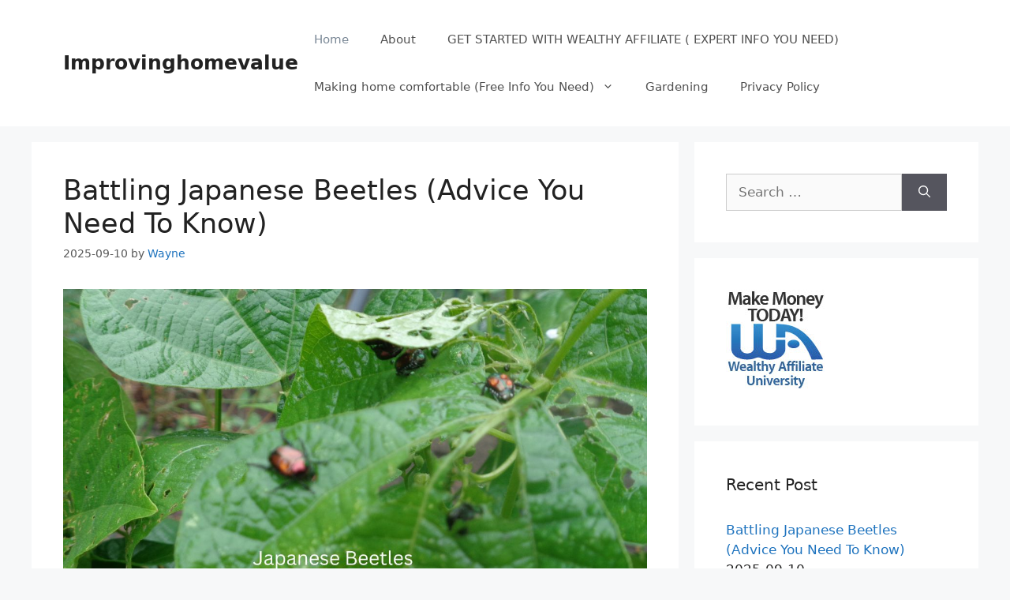

--- FILE ---
content_type: text/html; charset=UTF-8
request_url: https://improvinghomevalue.com/
body_size: 16852
content:
<!DOCTYPE html>
<html dir="ltr" lang="en-CA" prefix="og: https://ogp.me/ns#">
<head>
	<meta charset="UTF-8">
	<title>Home Improvement</title>
	<style>img:is([sizes="auto" i], [sizes^="auto," i]) { contain-intrinsic-size: 3000px 1500px }</style>
	
		<!-- All in One SEO 4.9.2 - aioseo.com -->
	<meta name="description" content="Are you wanting to improve your homes comfort or make repairs we can help" />
	<meta name="robots" content="max-image-preview:large" />
	<meta name="msvalidate.01" content="E7D902D5979E9EE70428E525909A4196" />
	<link rel="canonical" href="https://improvinghomevalue.com" />
	<link rel="next" href="https://improvinghomevalue.com/page/2" />
	<meta name="generator" content="All in One SEO (AIOSEO) 4.9.2" />
		<meta property="og:locale" content="en_US" />
		<meta property="og:site_name" content="Improvinghomevalue | Learning to Improve Home Value" />
		<meta property="og:type" content="article" />
		<meta property="og:title" content="Home Improvement" />
		<meta property="og:description" content="Are you wanting to improve your homes comfort or make repairs we can help" />
		<meta property="og:url" content="https://improvinghomevalue.com" />
		<meta name="twitter:card" content="summary" />
		<meta name="twitter:title" content="Home Improvement" />
		<meta name="twitter:description" content="Are you wanting to improve your homes comfort or make repairs we can help" />
		<script type="application/ld+json" class="aioseo-schema">
			{"@context":"https:\/\/schema.org","@graph":[{"@type":"BreadcrumbList","@id":"https:\/\/improvinghomevalue.com#breadcrumblist","itemListElement":[{"@type":"ListItem","@id":"https:\/\/improvinghomevalue.com#listItem","position":1,"name":"Home"}]},{"@type":"CollectionPage","@id":"https:\/\/improvinghomevalue.com#collectionpage","url":"https:\/\/improvinghomevalue.com","name":"Home Improvement","description":"Are you wanting to improve your homes comfort or make repairs we can help","inLanguage":"en-CA","isPartOf":{"@id":"https:\/\/improvinghomevalue.com\/#website"},"breadcrumb":{"@id":"https:\/\/improvinghomevalue.com#breadcrumblist"},"about":{"@id":"https:\/\/improvinghomevalue.com\/#person"}},{"@type":"Person","@id":"https:\/\/improvinghomevalue.com\/#person","name":"Wayne","image":{"@type":"ImageObject","@id":"https:\/\/improvinghomevalue.com#personImage","url":"https:\/\/secure.gravatar.com\/avatar\/cdc5fd316fbb0072520c6c9818a2846e8a1eb0f83a80cc02c06b84062f0ccede?s=96&d=mm&r=g","width":96,"height":96,"caption":"Wayne"}},{"@type":"WebSite","@id":"https:\/\/improvinghomevalue.com\/#website","url":"https:\/\/improvinghomevalue.com\/","name":"Improvinghomevalue","description":"Learning to Improve Home Value","inLanguage":"en-CA","publisher":{"@id":"https:\/\/improvinghomevalue.com\/#person"}}]}
		</script>
		<!-- All in One SEO -->

<meta name="viewport" content="width=device-width, initial-scale=1"><link rel='dns-prefetch' href='//static.addtoany.com' />
<link rel="alternate" type="application/rss+xml" title="Improvinghomevalue &raquo; Feed" href="https://improvinghomevalue.com/feed" />
<link rel="alternate" type="application/rss+xml" title="Improvinghomevalue &raquo; Comments Feed" href="https://improvinghomevalue.com/comments/feed" />
<script>
window._wpemojiSettings = {"baseUrl":"https:\/\/s.w.org\/images\/core\/emoji\/16.0.1\/72x72\/","ext":".png","svgUrl":"https:\/\/s.w.org\/images\/core\/emoji\/16.0.1\/svg\/","svgExt":".svg","source":{"concatemoji":"https:\/\/improvinghomevalue.com\/wp-includes\/js\/wp-emoji-release.min.js?ver=a803f3e623524da103d3df303e65ed96"}};
/*! This file is auto-generated */
!function(s,n){var o,i,e;function c(e){try{var t={supportTests:e,timestamp:(new Date).valueOf()};sessionStorage.setItem(o,JSON.stringify(t))}catch(e){}}function p(e,t,n){e.clearRect(0,0,e.canvas.width,e.canvas.height),e.fillText(t,0,0);var t=new Uint32Array(e.getImageData(0,0,e.canvas.width,e.canvas.height).data),a=(e.clearRect(0,0,e.canvas.width,e.canvas.height),e.fillText(n,0,0),new Uint32Array(e.getImageData(0,0,e.canvas.width,e.canvas.height).data));return t.every(function(e,t){return e===a[t]})}function u(e,t){e.clearRect(0,0,e.canvas.width,e.canvas.height),e.fillText(t,0,0);for(var n=e.getImageData(16,16,1,1),a=0;a<n.data.length;a++)if(0!==n.data[a])return!1;return!0}function f(e,t,n,a){switch(t){case"flag":return n(e,"\ud83c\udff3\ufe0f\u200d\u26a7\ufe0f","\ud83c\udff3\ufe0f\u200b\u26a7\ufe0f")?!1:!n(e,"\ud83c\udde8\ud83c\uddf6","\ud83c\udde8\u200b\ud83c\uddf6")&&!n(e,"\ud83c\udff4\udb40\udc67\udb40\udc62\udb40\udc65\udb40\udc6e\udb40\udc67\udb40\udc7f","\ud83c\udff4\u200b\udb40\udc67\u200b\udb40\udc62\u200b\udb40\udc65\u200b\udb40\udc6e\u200b\udb40\udc67\u200b\udb40\udc7f");case"emoji":return!a(e,"\ud83e\udedf")}return!1}function g(e,t,n,a){var r="undefined"!=typeof WorkerGlobalScope&&self instanceof WorkerGlobalScope?new OffscreenCanvas(300,150):s.createElement("canvas"),o=r.getContext("2d",{willReadFrequently:!0}),i=(o.textBaseline="top",o.font="600 32px Arial",{});return e.forEach(function(e){i[e]=t(o,e,n,a)}),i}function t(e){var t=s.createElement("script");t.src=e,t.defer=!0,s.head.appendChild(t)}"undefined"!=typeof Promise&&(o="wpEmojiSettingsSupports",i=["flag","emoji"],n.supports={everything:!0,everythingExceptFlag:!0},e=new Promise(function(e){s.addEventListener("DOMContentLoaded",e,{once:!0})}),new Promise(function(t){var n=function(){try{var e=JSON.parse(sessionStorage.getItem(o));if("object"==typeof e&&"number"==typeof e.timestamp&&(new Date).valueOf()<e.timestamp+604800&&"object"==typeof e.supportTests)return e.supportTests}catch(e){}return null}();if(!n){if("undefined"!=typeof Worker&&"undefined"!=typeof OffscreenCanvas&&"undefined"!=typeof URL&&URL.createObjectURL&&"undefined"!=typeof Blob)try{var e="postMessage("+g.toString()+"("+[JSON.stringify(i),f.toString(),p.toString(),u.toString()].join(",")+"));",a=new Blob([e],{type:"text/javascript"}),r=new Worker(URL.createObjectURL(a),{name:"wpTestEmojiSupports"});return void(r.onmessage=function(e){c(n=e.data),r.terminate(),t(n)})}catch(e){}c(n=g(i,f,p,u))}t(n)}).then(function(e){for(var t in e)n.supports[t]=e[t],n.supports.everything=n.supports.everything&&n.supports[t],"flag"!==t&&(n.supports.everythingExceptFlag=n.supports.everythingExceptFlag&&n.supports[t]);n.supports.everythingExceptFlag=n.supports.everythingExceptFlag&&!n.supports.flag,n.DOMReady=!1,n.readyCallback=function(){n.DOMReady=!0}}).then(function(){return e}).then(function(){var e;n.supports.everything||(n.readyCallback(),(e=n.source||{}).concatemoji?t(e.concatemoji):e.wpemoji&&e.twemoji&&(t(e.twemoji),t(e.wpemoji)))}))}((window,document),window._wpemojiSettings);
</script>
<style id='wp-emoji-styles-inline-css'>

	img.wp-smiley, img.emoji {
		display: inline !important;
		border: none !important;
		box-shadow: none !important;
		height: 1em !important;
		width: 1em !important;
		margin: 0 0.07em !important;
		vertical-align: -0.1em !important;
		background: none !important;
		padding: 0 !important;
	}
</style>
<link rel='stylesheet' id='aioseo/css/src/vue/standalone/blocks/table-of-contents/global.scss-css' href='https://improvinghomevalue.com/wp-content/plugins/all-in-one-seo-pack/dist/Lite/assets/css/table-of-contents/global.e90f6d47.css?ver=4.9.2' media='all' />
<link rel='stylesheet' id='bcct_style-css' href='https://improvinghomevalue.com/wp-content/plugins/better-click-to-tweet/assets/css/styles.css?ver=3.0' media='all' />
<link rel='stylesheet' id='generate-style-css' href='https://improvinghomevalue.com/wp-content/themes/generatepress/assets/css/main.min.css?ver=3.6.0' media='all' />
<style id='generate-style-inline-css'>
body{background-color:#f7f8f9;color:#222222;}a{color:#1e73be;}a:hover, a:focus, a:active{color:#000000;}.wp-block-group__inner-container{max-width:1200px;margin-left:auto;margin-right:auto;}:root{--contrast:#222222;--contrast-2:#575760;--contrast-3:#b2b2be;--base:#f0f0f0;--base-2:#f7f8f9;--base-3:#ffffff;--accent:#1e73be;}:root .has-contrast-color{color:var(--contrast);}:root .has-contrast-background-color{background-color:var(--contrast);}:root .has-contrast-2-color{color:var(--contrast-2);}:root .has-contrast-2-background-color{background-color:var(--contrast-2);}:root .has-contrast-3-color{color:var(--contrast-3);}:root .has-contrast-3-background-color{background-color:var(--contrast-3);}:root .has-base-color{color:var(--base);}:root .has-base-background-color{background-color:var(--base);}:root .has-base-2-color{color:var(--base-2);}:root .has-base-2-background-color{background-color:var(--base-2);}:root .has-base-3-color{color:var(--base-3);}:root .has-base-3-background-color{background-color:var(--base-3);}:root .has-accent-color{color:var(--accent);}:root .has-accent-background-color{background-color:var(--accent);}body, button, input, select, textarea{font-family:-apple-system, system-ui, BlinkMacSystemFont, "Segoe UI", Helvetica, Arial, sans-serif, "Apple Color Emoji", "Segoe UI Emoji", "Segoe UI Symbol";}body{line-height:1.5;}.entry-content > [class*="wp-block-"]:not(:last-child):not(.wp-block-heading){margin-bottom:1.5em;}.main-navigation .main-nav ul ul li a{font-size:14px;}.sidebar .widget, .footer-widgets .widget{font-size:17px;}@media (max-width:768px){h1{font-size:31px;}h2{font-size:27px;}h3{font-size:24px;}h4{font-size:22px;}h5{font-size:19px;}}.top-bar{background-color:#636363;color:#ffffff;}.top-bar a{color:#ffffff;}.top-bar a:hover{color:#303030;}.site-header{background-color:#ffffff;}.main-title a,.main-title a:hover{color:#222222;}.site-description{color:#757575;}.mobile-menu-control-wrapper .menu-toggle,.mobile-menu-control-wrapper .menu-toggle:hover,.mobile-menu-control-wrapper .menu-toggle:focus,.has-inline-mobile-toggle #site-navigation.toggled{background-color:rgba(0, 0, 0, 0.02);}.main-navigation,.main-navigation ul ul{background-color:#ffffff;}.main-navigation .main-nav ul li a, .main-navigation .menu-toggle, .main-navigation .menu-bar-items{color:#515151;}.main-navigation .main-nav ul li:not([class*="current-menu-"]):hover > a, .main-navigation .main-nav ul li:not([class*="current-menu-"]):focus > a, .main-navigation .main-nav ul li.sfHover:not([class*="current-menu-"]) > a, .main-navigation .menu-bar-item:hover > a, .main-navigation .menu-bar-item.sfHover > a{color:#7a8896;background-color:#ffffff;}button.menu-toggle:hover,button.menu-toggle:focus{color:#515151;}.main-navigation .main-nav ul li[class*="current-menu-"] > a{color:#7a8896;background-color:#ffffff;}.navigation-search input[type="search"],.navigation-search input[type="search"]:active, .navigation-search input[type="search"]:focus, .main-navigation .main-nav ul li.search-item.active > a, .main-navigation .menu-bar-items .search-item.active > a{color:#7a8896;background-color:#ffffff;}.main-navigation ul ul{background-color:#eaeaea;}.main-navigation .main-nav ul ul li a{color:#515151;}.main-navigation .main-nav ul ul li:not([class*="current-menu-"]):hover > a,.main-navigation .main-nav ul ul li:not([class*="current-menu-"]):focus > a, .main-navigation .main-nav ul ul li.sfHover:not([class*="current-menu-"]) > a{color:#7a8896;background-color:#eaeaea;}.main-navigation .main-nav ul ul li[class*="current-menu-"] > a{color:#7a8896;background-color:#eaeaea;}.separate-containers .inside-article, .separate-containers .comments-area, .separate-containers .page-header, .one-container .container, .separate-containers .paging-navigation, .inside-page-header{background-color:#ffffff;}.entry-title a{color:#222222;}.entry-title a:hover{color:#55555e;}.entry-meta{color:#595959;}.sidebar .widget{background-color:#ffffff;}.footer-widgets{background-color:#ffffff;}.footer-widgets .widget-title{color:#000000;}.site-info{color:#ffffff;background-color:#55555e;}.site-info a{color:#ffffff;}.site-info a:hover{color:#d3d3d3;}.footer-bar .widget_nav_menu .current-menu-item a{color:#d3d3d3;}input[type="text"],input[type="email"],input[type="url"],input[type="password"],input[type="search"],input[type="tel"],input[type="number"],textarea,select{color:#666666;background-color:#fafafa;border-color:#cccccc;}input[type="text"]:focus,input[type="email"]:focus,input[type="url"]:focus,input[type="password"]:focus,input[type="search"]:focus,input[type="tel"]:focus,input[type="number"]:focus,textarea:focus,select:focus{color:#666666;background-color:#ffffff;border-color:#bfbfbf;}button,html input[type="button"],input[type="reset"],input[type="submit"],a.button,a.wp-block-button__link:not(.has-background){color:#ffffff;background-color:#55555e;}button:hover,html input[type="button"]:hover,input[type="reset"]:hover,input[type="submit"]:hover,a.button:hover,button:focus,html input[type="button"]:focus,input[type="reset"]:focus,input[type="submit"]:focus,a.button:focus,a.wp-block-button__link:not(.has-background):active,a.wp-block-button__link:not(.has-background):focus,a.wp-block-button__link:not(.has-background):hover{color:#ffffff;background-color:#3f4047;}a.generate-back-to-top{background-color:rgba( 0,0,0,0.4 );color:#ffffff;}a.generate-back-to-top:hover,a.generate-back-to-top:focus{background-color:rgba( 0,0,0,0.6 );color:#ffffff;}:root{--gp-search-modal-bg-color:var(--base-3);--gp-search-modal-text-color:var(--contrast);--gp-search-modal-overlay-bg-color:rgba(0,0,0,0.2);}@media (max-width:768px){.main-navigation .menu-bar-item:hover > a, .main-navigation .menu-bar-item.sfHover > a{background:none;color:#515151;}}.nav-below-header .main-navigation .inside-navigation.grid-container, .nav-above-header .main-navigation .inside-navigation.grid-container{padding:0px 20px 0px 20px;}.site-main .wp-block-group__inner-container{padding:40px;}.separate-containers .paging-navigation{padding-top:20px;padding-bottom:20px;}.entry-content .alignwide, body:not(.no-sidebar) .entry-content .alignfull{margin-left:-40px;width:calc(100% + 80px);max-width:calc(100% + 80px);}.rtl .menu-item-has-children .dropdown-menu-toggle{padding-left:20px;}.rtl .main-navigation .main-nav ul li.menu-item-has-children > a{padding-right:20px;}@media (max-width:768px){.separate-containers .inside-article, .separate-containers .comments-area, .separate-containers .page-header, .separate-containers .paging-navigation, .one-container .site-content, .inside-page-header{padding:30px;}.site-main .wp-block-group__inner-container{padding:30px;}.inside-top-bar{padding-right:30px;padding-left:30px;}.inside-header{padding-right:30px;padding-left:30px;}.widget-area .widget{padding-top:30px;padding-right:30px;padding-bottom:30px;padding-left:30px;}.footer-widgets-container{padding-top:30px;padding-right:30px;padding-bottom:30px;padding-left:30px;}.inside-site-info{padding-right:30px;padding-left:30px;}.entry-content .alignwide, body:not(.no-sidebar) .entry-content .alignfull{margin-left:-30px;width:calc(100% + 60px);max-width:calc(100% + 60px);}.one-container .site-main .paging-navigation{margin-bottom:20px;}}/* End cached CSS */.is-right-sidebar{width:30%;}.is-left-sidebar{width:30%;}.site-content .content-area{width:70%;}@media (max-width:768px){.main-navigation .menu-toggle,.sidebar-nav-mobile:not(#sticky-placeholder){display:block;}.main-navigation ul,.gen-sidebar-nav,.main-navigation:not(.slideout-navigation):not(.toggled) .main-nav > ul,.has-inline-mobile-toggle #site-navigation .inside-navigation > *:not(.navigation-search):not(.main-nav){display:none;}.nav-align-right .inside-navigation,.nav-align-center .inside-navigation{justify-content:space-between;}.has-inline-mobile-toggle .mobile-menu-control-wrapper{display:flex;flex-wrap:wrap;}.has-inline-mobile-toggle .inside-header{flex-direction:row;text-align:left;flex-wrap:wrap;}.has-inline-mobile-toggle .header-widget,.has-inline-mobile-toggle #site-navigation{flex-basis:100%;}.nav-float-left .has-inline-mobile-toggle #site-navigation{order:10;}}
</style>
<link rel='stylesheet' id='addtoany-css' href='https://improvinghomevalue.com/wp-content/plugins/add-to-any/addtoany.min.css?ver=1.16' media='all' />
<script id="addtoany-core-js-before">
window.a2a_config=window.a2a_config||{};a2a_config.callbacks=[];a2a_config.overlays=[];a2a_config.templates={};a2a_localize = {
	Share: "Share",
	Save: "Save",
	Subscribe: "Subscribe",
	Email: "Email",
	Bookmark: "Bookmark",
	ShowAll: "Show All",
	ShowLess: "Show less",
	FindServices: "Find service(s)",
	FindAnyServiceToAddTo: "Instantly find any service to add to",
	PoweredBy: "Powered by",
	ShareViaEmail: "Share via email",
	SubscribeViaEmail: "Subscribe via email",
	BookmarkInYourBrowser: "Bookmark in your browser",
	BookmarkInstructions: "Press Ctrl+D or \u2318+D to bookmark this page",
	AddToYourFavorites: "Add to your favourites",
	SendFromWebOrProgram: "Send from any email address or email program",
	EmailProgram: "Email program",
	More: "More&#8230;",
	ThanksForSharing: "Thanks for sharing!",
	ThanksForFollowing: "Thanks for following!"
};
</script>
<script defer src="https://static.addtoany.com/menu/page.js" id="addtoany-core-js"></script>
<script src="https://improvinghomevalue.com/wp-includes/js/jquery/jquery.min.js?ver=3.7.1" id="jquery-core-js"></script>
<script src="https://improvinghomevalue.com/wp-includes/js/jquery/jquery-migrate.min.js?ver=3.4.1" id="jquery-migrate-js"></script>
<script defer src="https://improvinghomevalue.com/wp-content/plugins/add-to-any/addtoany.min.js?ver=1.1" id="addtoany-jquery-js"></script>
<link rel="https://api.w.org/" href="https://improvinghomevalue.com/wp-json/" /><link rel="EditURI" type="application/rsd+xml" title="RSD" href="https://improvinghomevalue.com/xmlrpc.php?rsd" />

<meta name="google-site-verification" content="YtGrGhylH5Sqrnx4EL6TgpR7fblwfaut_5yTpJZpqa8" />
<!-- Google tag (gtag.js) -->
<script async src="https://www.googletagmanager.com/gtag/js?id=G-ZD8VH9GJXR"></script>
<script>
  window.dataLayer = window.dataLayer || [];
  function gtag(){dataLayer.push(arguments);}
  gtag('js', new Date());

  gtag('config', 'G-ZD8VH9GJXR');
</script><style>.recentcomments a{display:inline !important;padding:0 !important;margin:0 !important;}</style></head>

<body data-rsssl=1 class="home blog wp-embed-responsive wp-theme-generatepress right-sidebar nav-float-right separate-containers header-aligned-left dropdown-hover" itemtype="https://schema.org/Blog" itemscope>
	<a class="screen-reader-text skip-link" href="#content" title="Skip to content">Skip to content</a>		<header class="site-header has-inline-mobile-toggle" id="masthead" aria-label="Site"  itemtype="https://schema.org/WPHeader" itemscope>
			<div class="inside-header grid-container">
				<div class="site-branding">
						<h1 class="main-title" itemprop="headline">
					<a href="https://improvinghomevalue.com/" rel="home">Improvinghomevalue</a>
				</h1>
						
					</div>	<nav class="main-navigation mobile-menu-control-wrapper" id="mobile-menu-control-wrapper" aria-label="Mobile Toggle">
				<button data-nav="site-navigation" class="menu-toggle" aria-controls="primary-menu" aria-expanded="false">
			<span class="gp-icon icon-menu-bars"><svg viewBox="0 0 512 512" aria-hidden="true" xmlns="http://www.w3.org/2000/svg" width="1em" height="1em"><path d="M0 96c0-13.255 10.745-24 24-24h464c13.255 0 24 10.745 24 24s-10.745 24-24 24H24c-13.255 0-24-10.745-24-24zm0 160c0-13.255 10.745-24 24-24h464c13.255 0 24 10.745 24 24s-10.745 24-24 24H24c-13.255 0-24-10.745-24-24zm0 160c0-13.255 10.745-24 24-24h464c13.255 0 24 10.745 24 24s-10.745 24-24 24H24c-13.255 0-24-10.745-24-24z" /></svg><svg viewBox="0 0 512 512" aria-hidden="true" xmlns="http://www.w3.org/2000/svg" width="1em" height="1em"><path d="M71.029 71.029c9.373-9.372 24.569-9.372 33.942 0L256 222.059l151.029-151.03c9.373-9.372 24.569-9.372 33.942 0 9.372 9.373 9.372 24.569 0 33.942L289.941 256l151.03 151.029c9.372 9.373 9.372 24.569 0 33.942-9.373 9.372-24.569 9.372-33.942 0L256 289.941l-151.029 151.03c-9.373 9.372-24.569 9.372-33.942 0-9.372-9.373-9.372-24.569 0-33.942L222.059 256 71.029 104.971c-9.372-9.373-9.372-24.569 0-33.942z" /></svg></span><span class="screen-reader-text">Menu</span>		</button>
	</nav>
			<nav class="main-navigation sub-menu-right" id="site-navigation" aria-label="Primary"  itemtype="https://schema.org/SiteNavigationElement" itemscope>
			<div class="inside-navigation grid-container">
								<button class="menu-toggle" aria-controls="primary-menu" aria-expanded="false">
					<span class="gp-icon icon-menu-bars"><svg viewBox="0 0 512 512" aria-hidden="true" xmlns="http://www.w3.org/2000/svg" width="1em" height="1em"><path d="M0 96c0-13.255 10.745-24 24-24h464c13.255 0 24 10.745 24 24s-10.745 24-24 24H24c-13.255 0-24-10.745-24-24zm0 160c0-13.255 10.745-24 24-24h464c13.255 0 24 10.745 24 24s-10.745 24-24 24H24c-13.255 0-24-10.745-24-24zm0 160c0-13.255 10.745-24 24-24h464c13.255 0 24 10.745 24 24s-10.745 24-24 24H24c-13.255 0-24-10.745-24-24z" /></svg><svg viewBox="0 0 512 512" aria-hidden="true" xmlns="http://www.w3.org/2000/svg" width="1em" height="1em"><path d="M71.029 71.029c9.373-9.372 24.569-9.372 33.942 0L256 222.059l151.029-151.03c9.373-9.372 24.569-9.372 33.942 0 9.372 9.373 9.372 24.569 0 33.942L289.941 256l151.03 151.029c9.372 9.373 9.372 24.569 0 33.942-9.373 9.372-24.569 9.372-33.942 0L256 289.941l-151.029 151.03c-9.373 9.372-24.569 9.372-33.942 0-9.372-9.373-9.372-24.569 0-33.942L222.059 256 71.029 104.971c-9.372-9.373-9.372-24.569 0-33.942z" /></svg></span><span class="mobile-menu">Menu</span>				</button>
				<div id="primary-menu" class="main-nav"><ul id="menu-menu-1" class=" menu sf-menu"><li id="menu-item-63" class="menu-item menu-item-type-custom menu-item-object-custom current-menu-item current_page_item menu-item-home menu-item-63"><a href="https://improvinghomevalue.com/" aria-current="page" title="Home Improvements">Home</a></li>
<li id="menu-item-64" class="menu-item menu-item-type-post_type menu-item-object-page menu-item-64"><a href="https://improvinghomevalue.com/about-me" title="About Home Improvements">About</a></li>
<li id="menu-item-634" class="menu-item menu-item-type-post_type menu-item-object-page menu-item-634"><a href="https://improvinghomevalue.com/get-started-with-wa" title="Get Started With Wealthy Affiliate">GET STARTED WITH WEALTHY AFFILIATE ( EXPERT INFO YOU NEED)</a></li>
<li id="menu-item-65" class="menu-item menu-item-type-post_type menu-item-object-page menu-item-has-children menu-item-65"><a href="https://improvinghomevalue.com/making-home-comfortable">Making home comfortable (Free Info You Need)<span role="presentation" class="dropdown-menu-toggle"><span class="gp-icon icon-arrow"><svg viewBox="0 0 330 512" aria-hidden="true" xmlns="http://www.w3.org/2000/svg" width="1em" height="1em"><path d="M305.913 197.085c0 2.266-1.133 4.815-2.833 6.514L171.087 335.593c-1.7 1.7-4.249 2.832-6.515 2.832s-4.815-1.133-6.515-2.832L26.064 203.599c-1.7-1.7-2.832-4.248-2.832-6.514s1.132-4.816 2.832-6.515l14.162-14.163c1.7-1.699 3.966-2.832 6.515-2.832 2.266 0 4.815 1.133 6.515 2.832l111.316 111.317 111.316-111.317c1.7-1.699 4.249-2.832 6.515-2.832s4.815 1.133 6.515 2.832l14.162 14.163c1.7 1.7 2.833 4.249 2.833 6.515z" /></svg></span></span></a>
<ul class="sub-menu">
	<li id="menu-item-67" class="menu-item menu-item-type-post_type menu-item-object-page menu-item-67"><a href="https://improvinghomevalue.com/repairing">Home Improvement</a></li>
	<li id="menu-item-68" class="menu-item menu-item-type-post_type menu-item-object-page menu-item-68"><a href="https://improvinghomevalue.com/reviews">Painting Jobs For your Home</a></li>
	<li id="menu-item-1495" class="menu-item menu-item-type-taxonomy menu-item-object-category menu-item-1495"><a href="https://improvinghomevalue.com/category/tools-for-around-the-home">Tools for around the home</a></li>
</ul>
</li>
<li id="menu-item-1699" class="menu-item menu-item-type-taxonomy menu-item-object-category menu-item-1699"><a href="https://improvinghomevalue.com/category/gardening">Gardening</a></li>
<li id="menu-item-66" class="menu-item menu-item-type-post_type menu-item-object-page menu-item-66"><a href="https://improvinghomevalue.com/privacy-policy">Privacy Policy</a></li>
</ul></div>			</div>
		</nav>
					</div>
		</header>
		
	<div class="site grid-container container hfeed" id="page">
				<div class="site-content" id="content">
			
	<div class="content-area" id="primary">
		<main class="site-main" id="main">
			<article id="post-2244" class="post-2244 post type-post status-publish format-standard has-post-thumbnail hentry category-gardening" itemtype="https://schema.org/CreativeWork" itemscope>
	<div class="inside-article">
					<header class="entry-header">
				<h2 class="entry-title" itemprop="headline"><a href="https://improvinghomevalue.com/battling-japanese-beetles" rel="bookmark">Battling Japanese Beetles (Advice You Need To Know)</a></h2>		<div class="entry-meta">
			<span class="posted-on"><time class="updated" datetime="2025-09-10T06:52:30-04:00" itemprop="dateModified">2025-09-10</time><time class="entry-date published" datetime="2025-09-10T06:17:07-04:00" itemprop="datePublished">2025-09-10</time></span> <span class="byline">by <span class="author vcard" itemprop="author" itemtype="https://schema.org/Person" itemscope><a class="url fn n" href="https://improvinghomevalue.com/author/admin" title="View all posts by Wayne" rel="author" itemprop="url"><span class="author-name" itemprop="name">Wayne</span></a></span></span> 		</div>
					</header>
			<div class="post-image">
						
						<a href="https://improvinghomevalue.com/battling-japanese-beetles">
							<img width="1200" height="630" src="https://improvinghomevalue.com/wp-content/uploads/2025/09/Japanese-Beetles-F1jpg.jpg" class="attachment-full size-full wp-post-image" alt="Battling Japanese Beetles" itemprop="image" decoding="async" fetchpriority="high" srcset="https://improvinghomevalue.com/wp-content/uploads/2025/09/Japanese-Beetles-F1jpg.jpg 1200w, https://improvinghomevalue.com/wp-content/uploads/2025/09/Japanese-Beetles-F1jpg-300x158.jpg 300w, https://improvinghomevalue.com/wp-content/uploads/2025/09/Japanese-Beetles-F1jpg-1024x538.jpg 1024w, https://improvinghomevalue.com/wp-content/uploads/2025/09/Japanese-Beetles-F1jpg-768x403.jpg 768w" sizes="(max-width: 1200px) 100vw, 1200px" />
						</a>
					</div>
			<div class="entry-summary" itemprop="text">
				<p>Japanese beetles first made their grand entrance to North America back around the early 1900s when they hitchhiked all the way from Japan. Can you imagine stumbling upon a whole new continent just by accident? That’s exactly what happened when these beetles found themselves in New Jersey, thanks to a shipment of iris bulbs. This &#8230; <a title="Battling Japanese Beetles (Advice You Need To Know)" class="read-more" href="https://improvinghomevalue.com/battling-japanese-beetles" aria-label="Read more about Battling Japanese Beetles (Advice You Need To Know)">Read more</a></p>
<div class="addtoany_share_save_container addtoany_content addtoany_content_bottom"><div class="a2a_kit a2a_kit_size_32 addtoany_list" data-a2a-url="https://improvinghomevalue.com/battling-japanese-beetles" data-a2a-title="Battling Japanese Beetles (Advice You Need To Know)"><a class="a2a_button_facebook" href="https://www.addtoany.com/add_to/facebook?linkurl=https%3A%2F%2Fimprovinghomevalue.com%2Fbattling-japanese-beetles&amp;linkname=Battling%20Japanese%20Beetles%20%28Advice%20You%20Need%20To%20Know%29" title="Facebook" rel="nofollow noopener" target="_blank"></a><a class="a2a_button_mastodon" href="https://www.addtoany.com/add_to/mastodon?linkurl=https%3A%2F%2Fimprovinghomevalue.com%2Fbattling-japanese-beetles&amp;linkname=Battling%20Japanese%20Beetles%20%28Advice%20You%20Need%20To%20Know%29" title="Mastodon" rel="nofollow noopener" target="_blank"></a><a class="a2a_button_email" href="https://www.addtoany.com/add_to/email?linkurl=https%3A%2F%2Fimprovinghomevalue.com%2Fbattling-japanese-beetles&amp;linkname=Battling%20Japanese%20Beetles%20%28Advice%20You%20Need%20To%20Know%29" title="Email" rel="nofollow noopener" target="_blank"></a><a class="a2a_dd addtoany_share_save addtoany_share" href="https://www.addtoany.com/share"></a></div></div>			</div>

				<footer class="entry-meta" aria-label="Entry meta">
			<span class="cat-links"><span class="gp-icon icon-categories"><svg viewBox="0 0 512 512" aria-hidden="true" xmlns="http://www.w3.org/2000/svg" width="1em" height="1em"><path d="M0 112c0-26.51 21.49-48 48-48h110.014a48 48 0 0143.592 27.907l12.349 26.791A16 16 0 00228.486 128H464c26.51 0 48 21.49 48 48v224c0 26.51-21.49 48-48 48H48c-26.51 0-48-21.49-48-48V112z" /></svg></span><span class="screen-reader-text">Categories </span><a href="https://improvinghomevalue.com/category/gardening" rel="category tag">Gardening</a></span> <span class="comments-link"><span class="gp-icon icon-comments"><svg viewBox="0 0 512 512" aria-hidden="true" xmlns="http://www.w3.org/2000/svg" width="1em" height="1em"><path d="M132.838 329.973a435.298 435.298 0 0016.769-9.004c13.363-7.574 26.587-16.142 37.419-25.507 7.544.597 15.27.925 23.098.925 54.905 0 105.634-15.311 143.285-41.28 23.728-16.365 43.115-37.692 54.155-62.645 54.739 22.205 91.498 63.272 91.498 110.286 0 42.186-29.558 79.498-75.09 102.828 23.46 49.216 75.09 101.709 75.09 101.709s-115.837-38.35-154.424-78.46c-9.956 1.12-20.297 1.758-30.793 1.758-88.727 0-162.927-43.071-181.007-100.61z"/><path d="M383.371 132.502c0 70.603-82.961 127.787-185.216 127.787-10.496 0-20.837-.639-30.793-1.757-38.587 40.093-154.424 78.429-154.424 78.429s51.63-52.472 75.09-101.67c-45.532-23.321-75.09-60.619-75.09-102.79C12.938 61.9 95.9 4.716 198.155 4.716 300.41 4.715 383.37 61.9 383.37 132.502z" /></svg></span><a href="https://improvinghomevalue.com/battling-japanese-beetles#comments">2 Comments</a></span> 		</footer>
			</div>
</article>
<article id="post-2236" class="post-2236 post type-post status-publish format-standard has-post-thumbnail hentry category-gardening" itemtype="https://schema.org/CreativeWork" itemscope>
	<div class="inside-article">
					<header class="entry-header">
				<h2 class="entry-title" itemprop="headline"><a href="https://improvinghomevalue.com/the-wild-helleborine-orchid" rel="bookmark">The Wild Helleborine Orchid (Information You Need to Know)</a></h2>		<div class="entry-meta">
			<span class="posted-on"><time class="updated" datetime="2025-09-05T09:44:00-04:00" itemprop="dateModified">2025-09-05</time><time class="entry-date published" datetime="2025-09-05T08:45:40-04:00" itemprop="datePublished">2025-09-05</time></span> <span class="byline">by <span class="author vcard" itemprop="author" itemtype="https://schema.org/Person" itemscope><a class="url fn n" href="https://improvinghomevalue.com/author/admin" title="View all posts by Wayne" rel="author" itemprop="url"><span class="author-name" itemprop="name">Wayne</span></a></span></span> 		</div>
					</header>
			<div class="post-image">
						
						<a href="https://improvinghomevalue.com/the-wild-helleborine-orchid">
							<img width="1200" height="630" src="https://improvinghomevalue.com/wp-content/uploads/2025/09/F1Helleborine-Orchid.jpg" class="attachment-full size-full wp-post-image" alt="The Wild Helleborine Orchid" itemprop="image" decoding="async" srcset="https://improvinghomevalue.com/wp-content/uploads/2025/09/F1Helleborine-Orchid.jpg 1200w, https://improvinghomevalue.com/wp-content/uploads/2025/09/F1Helleborine-Orchid-300x158.jpg 300w, https://improvinghomevalue.com/wp-content/uploads/2025/09/F1Helleborine-Orchid-1024x538.jpg 1024w, https://improvinghomevalue.com/wp-content/uploads/2025/09/F1Helleborine-Orchid-768x403.jpg 768w" sizes="(max-width: 1200px) 100vw, 1200px" />
						</a>
					</div>
			<div class="entry-summary" itemprop="text">
				<p>Ever wondered where the enchanting Wild Helleborine orchid comes from? This beauty has its roots in Europe and parts of Asia, where it graces forests and meadows with its presence. Its wide-ranging habitat reflects its adaptability, growing in shady woodlands and open grasslands alike. Finding these orchids isn’t a needle-in-a-haystack situation if you know where &#8230; <a title="The Wild Helleborine Orchid (Information You Need to Know)" class="read-more" href="https://improvinghomevalue.com/the-wild-helleborine-orchid" aria-label="Read more about The Wild Helleborine Orchid (Information You Need to Know)">Read more</a></p>
<div class="addtoany_share_save_container addtoany_content addtoany_content_bottom"><div class="a2a_kit a2a_kit_size_32 addtoany_list" data-a2a-url="https://improvinghomevalue.com/the-wild-helleborine-orchid" data-a2a-title="The Wild Helleborine Orchid (Information You Need to Know)"><a class="a2a_button_facebook" href="https://www.addtoany.com/add_to/facebook?linkurl=https%3A%2F%2Fimprovinghomevalue.com%2Fthe-wild-helleborine-orchid&amp;linkname=The%20Wild%20Helleborine%20Orchid%20%28Information%20You%20Need%20to%20Know%29" title="Facebook" rel="nofollow noopener" target="_blank"></a><a class="a2a_button_mastodon" href="https://www.addtoany.com/add_to/mastodon?linkurl=https%3A%2F%2Fimprovinghomevalue.com%2Fthe-wild-helleborine-orchid&amp;linkname=The%20Wild%20Helleborine%20Orchid%20%28Information%20You%20Need%20to%20Know%29" title="Mastodon" rel="nofollow noopener" target="_blank"></a><a class="a2a_button_email" href="https://www.addtoany.com/add_to/email?linkurl=https%3A%2F%2Fimprovinghomevalue.com%2Fthe-wild-helleborine-orchid&amp;linkname=The%20Wild%20Helleborine%20Orchid%20%28Information%20You%20Need%20to%20Know%29" title="Email" rel="nofollow noopener" target="_blank"></a><a class="a2a_dd addtoany_share_save addtoany_share" href="https://www.addtoany.com/share"></a></div></div>			</div>

				<footer class="entry-meta" aria-label="Entry meta">
			<span class="cat-links"><span class="gp-icon icon-categories"><svg viewBox="0 0 512 512" aria-hidden="true" xmlns="http://www.w3.org/2000/svg" width="1em" height="1em"><path d="M0 112c0-26.51 21.49-48 48-48h110.014a48 48 0 0143.592 27.907l12.349 26.791A16 16 0 00228.486 128H464c26.51 0 48 21.49 48 48v224c0 26.51-21.49 48-48 48H48c-26.51 0-48-21.49-48-48V112z" /></svg></span><span class="screen-reader-text">Categories </span><a href="https://improvinghomevalue.com/category/gardening" rel="category tag">Gardening</a></span> <span class="comments-link"><span class="gp-icon icon-comments"><svg viewBox="0 0 512 512" aria-hidden="true" xmlns="http://www.w3.org/2000/svg" width="1em" height="1em"><path d="M132.838 329.973a435.298 435.298 0 0016.769-9.004c13.363-7.574 26.587-16.142 37.419-25.507 7.544.597 15.27.925 23.098.925 54.905 0 105.634-15.311 143.285-41.28 23.728-16.365 43.115-37.692 54.155-62.645 54.739 22.205 91.498 63.272 91.498 110.286 0 42.186-29.558 79.498-75.09 102.828 23.46 49.216 75.09 101.709 75.09 101.709s-115.837-38.35-154.424-78.46c-9.956 1.12-20.297 1.758-30.793 1.758-88.727 0-162.927-43.071-181.007-100.61z"/><path d="M383.371 132.502c0 70.603-82.961 127.787-185.216 127.787-10.496 0-20.837-.639-30.793-1.757-38.587 40.093-154.424 78.429-154.424 78.429s51.63-52.472 75.09-101.67c-45.532-23.321-75.09-60.619-75.09-102.79C12.938 61.9 95.9 4.716 198.155 4.716 300.41 4.715 383.37 61.9 383.37 132.502z" /></svg></span><a href="https://improvinghomevalue.com/the-wild-helleborine-orchid#respond">Leave a comment</a></span> 		</footer>
			</div>
</article>
<article id="post-2227" class="post-2227 post type-post status-publish format-standard has-post-thumbnail hentry category-uncategorized" itemtype="https://schema.org/CreativeWork" itemscope>
	<div class="inside-article">
					<header class="entry-header">
				<h2 class="entry-title" itemprop="headline"><a href="https://improvinghomevalue.com/growing-honeysuckle-around-your-home" rel="bookmark">Growing Honeysuckle Around Your Home (Rewarding Info You Need to Know)</a></h2>		<div class="entry-meta">
			<span class="posted-on"><time class="entry-date published" datetime="2025-06-27T10:12:19-04:00" itemprop="datePublished">2025-06-27</time></span> <span class="byline">by <span class="author vcard" itemprop="author" itemtype="https://schema.org/Person" itemscope><a class="url fn n" href="https://improvinghomevalue.com/author/admin" title="View all posts by Wayne" rel="author" itemprop="url"><span class="author-name" itemprop="name">Wayne</span></a></span></span> 		</div>
					</header>
			<div class="post-image">
						
						<a href="https://improvinghomevalue.com/growing-honeysuckle-around-your-home">
							<img width="1200" height="630" src="https://improvinghomevalue.com/wp-content/uploads/2025/06/Honeysuckle-1-Fjpg.jpg" class="attachment-full size-full wp-post-image" alt="Growing Honeysuckle Around Your Home" itemprop="image" decoding="async" srcset="https://improvinghomevalue.com/wp-content/uploads/2025/06/Honeysuckle-1-Fjpg.jpg 1200w, https://improvinghomevalue.com/wp-content/uploads/2025/06/Honeysuckle-1-Fjpg-300x158.jpg 300w, https://improvinghomevalue.com/wp-content/uploads/2025/06/Honeysuckle-1-Fjpg-1024x538.jpg 1024w, https://improvinghomevalue.com/wp-content/uploads/2025/06/Honeysuckle-1-Fjpg-768x403.jpg 768w" sizes="(max-width: 1200px) 100vw, 1200px" />
						</a>
					</div>
			<div class="entry-summary" itemprop="text">
				<p>Honeysuckle is a favorite for home gardeners who want to add beauty and wildlife appeal to their yards. I’ve grown honeysuckle around my home for years, and it just keeps giving. Fragrant blooms, colorful berries, and a steady stream of pollinators make it a joy year after year. Here’s my all-in-one guide on growing honeysuckle &#8230; <a title="Growing Honeysuckle Around Your Home (Rewarding Info You Need to Know)" class="read-more" href="https://improvinghomevalue.com/growing-honeysuckle-around-your-home" aria-label="Read more about Growing Honeysuckle Around Your Home (Rewarding Info You Need to Know)">Read more</a></p>
<div class="addtoany_share_save_container addtoany_content addtoany_content_bottom"><div class="a2a_kit a2a_kit_size_32 addtoany_list" data-a2a-url="https://improvinghomevalue.com/growing-honeysuckle-around-your-home" data-a2a-title="Growing Honeysuckle Around Your Home (Rewarding Info You Need to Know)"><a class="a2a_button_facebook" href="https://www.addtoany.com/add_to/facebook?linkurl=https%3A%2F%2Fimprovinghomevalue.com%2Fgrowing-honeysuckle-around-your-home&amp;linkname=Growing%20Honeysuckle%20Around%20Your%20Home%20%28Rewarding%20Info%20You%20Need%20to%20Know%29" title="Facebook" rel="nofollow noopener" target="_blank"></a><a class="a2a_button_mastodon" href="https://www.addtoany.com/add_to/mastodon?linkurl=https%3A%2F%2Fimprovinghomevalue.com%2Fgrowing-honeysuckle-around-your-home&amp;linkname=Growing%20Honeysuckle%20Around%20Your%20Home%20%28Rewarding%20Info%20You%20Need%20to%20Know%29" title="Mastodon" rel="nofollow noopener" target="_blank"></a><a class="a2a_button_email" href="https://www.addtoany.com/add_to/email?linkurl=https%3A%2F%2Fimprovinghomevalue.com%2Fgrowing-honeysuckle-around-your-home&amp;linkname=Growing%20Honeysuckle%20Around%20Your%20Home%20%28Rewarding%20Info%20You%20Need%20to%20Know%29" title="Email" rel="nofollow noopener" target="_blank"></a><a class="a2a_dd addtoany_share_save addtoany_share" href="https://www.addtoany.com/share"></a></div></div>			</div>

				<footer class="entry-meta" aria-label="Entry meta">
			<span class="cat-links"><span class="gp-icon icon-categories"><svg viewBox="0 0 512 512" aria-hidden="true" xmlns="http://www.w3.org/2000/svg" width="1em" height="1em"><path d="M0 112c0-26.51 21.49-48 48-48h110.014a48 48 0 0143.592 27.907l12.349 26.791A16 16 0 00228.486 128H464c26.51 0 48 21.49 48 48v224c0 26.51-21.49 48-48 48H48c-26.51 0-48-21.49-48-48V112z" /></svg></span><span class="screen-reader-text">Categories </span><a href="https://improvinghomevalue.com/category/uncategorized" rel="category tag">Uncategorized</a></span> <span class="comments-link"><span class="gp-icon icon-comments"><svg viewBox="0 0 512 512" aria-hidden="true" xmlns="http://www.w3.org/2000/svg" width="1em" height="1em"><path d="M132.838 329.973a435.298 435.298 0 0016.769-9.004c13.363-7.574 26.587-16.142 37.419-25.507 7.544.597 15.27.925 23.098.925 54.905 0 105.634-15.311 143.285-41.28 23.728-16.365 43.115-37.692 54.155-62.645 54.739 22.205 91.498 63.272 91.498 110.286 0 42.186-29.558 79.498-75.09 102.828 23.46 49.216 75.09 101.709 75.09 101.709s-115.837-38.35-154.424-78.46c-9.956 1.12-20.297 1.758-30.793 1.758-88.727 0-162.927-43.071-181.007-100.61z"/><path d="M383.371 132.502c0 70.603-82.961 127.787-185.216 127.787-10.496 0-20.837-.639-30.793-1.757-38.587 40.093-154.424 78.429-154.424 78.429s51.63-52.472 75.09-101.67c-45.532-23.321-75.09-60.619-75.09-102.79C12.938 61.9 95.9 4.716 198.155 4.716 300.41 4.715 383.37 61.9 383.37 132.502z" /></svg></span><a href="https://improvinghomevalue.com/growing-honeysuckle-around-your-home#respond">Leave a comment</a></span> 		</footer>
			</div>
</article>
<article id="post-2221" class="post-2221 post type-post status-publish format-standard has-post-thumbnail hentry category-uncategorized" itemtype="https://schema.org/CreativeWork" itemscope>
	<div class="inside-article">
					<header class="entry-header">
				<h2 class="entry-title" itemprop="headline"><a href="https://improvinghomevalue.com/vegetable-container-gardening" rel="bookmark">Vegetable Container Gardening (Informative Info You Need to Know)</a></h2>		<div class="entry-meta">
			<span class="posted-on"><time class="updated" datetime="2025-06-06T18:21:46-04:00" itemprop="dateModified">2025-06-06</time><time class="entry-date published" datetime="2025-06-06T07:10:49-04:00" itemprop="datePublished">2025-06-06</time></span> <span class="byline">by <span class="author vcard" itemprop="author" itemtype="https://schema.org/Person" itemscope><a class="url fn n" href="https://improvinghomevalue.com/author/admin" title="View all posts by Wayne" rel="author" itemprop="url"><span class="author-name" itemprop="name">Wayne</span></a></span></span> 		</div>
					</header>
			<div class="post-image">
						
						<a href="https://improvinghomevalue.com/vegetable-container-gardening">
							<img width="1200" height="630" src="https://improvinghomevalue.com/wp-content/uploads/2025/05/Container-F-1.jpg" class="attachment-full size-full wp-post-image" alt="Vegetable Container Gardening" itemprop="image" decoding="async" loading="lazy" srcset="https://improvinghomevalue.com/wp-content/uploads/2025/05/Container-F-1.jpg 1200w, https://improvinghomevalue.com/wp-content/uploads/2025/05/Container-F-1-300x158.jpg 300w, https://improvinghomevalue.com/wp-content/uploads/2025/05/Container-F-1-1024x538.jpg 1024w, https://improvinghomevalue.com/wp-content/uploads/2025/05/Container-F-1-768x403.jpg 768w" sizes="auto, (max-width: 1200px) 100vw, 1200px" />
						</a>
					</div>
			<div class="entry-summary" itemprop="text">
				<p>Picking out containers for your veggies isn&#8217;t just about grabbing any old pot and calling it a day. The size, height, width, and shape of your containers hugely impact your garden&#8217;s success. When thinking about size, consider what you&#8217;re planning to grow. Bigger veggies like tomatoes or zucchini need more room—a five-gallon container at the &#8230; <a title="Vegetable Container Gardening (Informative Info You Need to Know)" class="read-more" href="https://improvinghomevalue.com/vegetable-container-gardening" aria-label="Read more about Vegetable Container Gardening (Informative Info You Need to Know)">Read more</a></p>
<div class="addtoany_share_save_container addtoany_content addtoany_content_bottom"><div class="a2a_kit a2a_kit_size_32 addtoany_list" data-a2a-url="https://improvinghomevalue.com/vegetable-container-gardening" data-a2a-title="Vegetable Container Gardening (Informative Info You Need to Know)"><a class="a2a_button_facebook" href="https://www.addtoany.com/add_to/facebook?linkurl=https%3A%2F%2Fimprovinghomevalue.com%2Fvegetable-container-gardening&amp;linkname=Vegetable%20Container%20Gardening%20%28Informative%20Info%20You%20Need%20to%20Know%29" title="Facebook" rel="nofollow noopener" target="_blank"></a><a class="a2a_button_mastodon" href="https://www.addtoany.com/add_to/mastodon?linkurl=https%3A%2F%2Fimprovinghomevalue.com%2Fvegetable-container-gardening&amp;linkname=Vegetable%20Container%20Gardening%20%28Informative%20Info%20You%20Need%20to%20Know%29" title="Mastodon" rel="nofollow noopener" target="_blank"></a><a class="a2a_button_email" href="https://www.addtoany.com/add_to/email?linkurl=https%3A%2F%2Fimprovinghomevalue.com%2Fvegetable-container-gardening&amp;linkname=Vegetable%20Container%20Gardening%20%28Informative%20Info%20You%20Need%20to%20Know%29" title="Email" rel="nofollow noopener" target="_blank"></a><a class="a2a_dd addtoany_share_save addtoany_share" href="https://www.addtoany.com/share"></a></div></div>			</div>

				<footer class="entry-meta" aria-label="Entry meta">
			<span class="cat-links"><span class="gp-icon icon-categories"><svg viewBox="0 0 512 512" aria-hidden="true" xmlns="http://www.w3.org/2000/svg" width="1em" height="1em"><path d="M0 112c0-26.51 21.49-48 48-48h110.014a48 48 0 0143.592 27.907l12.349 26.791A16 16 0 00228.486 128H464c26.51 0 48 21.49 48 48v224c0 26.51-21.49 48-48 48H48c-26.51 0-48-21.49-48-48V112z" /></svg></span><span class="screen-reader-text">Categories </span><a href="https://improvinghomevalue.com/category/uncategorized" rel="category tag">Uncategorized</a></span> <span class="comments-link"><span class="gp-icon icon-comments"><svg viewBox="0 0 512 512" aria-hidden="true" xmlns="http://www.w3.org/2000/svg" width="1em" height="1em"><path d="M132.838 329.973a435.298 435.298 0 0016.769-9.004c13.363-7.574 26.587-16.142 37.419-25.507 7.544.597 15.27.925 23.098.925 54.905 0 105.634-15.311 143.285-41.28 23.728-16.365 43.115-37.692 54.155-62.645 54.739 22.205 91.498 63.272 91.498 110.286 0 42.186-29.558 79.498-75.09 102.828 23.46 49.216 75.09 101.709 75.09 101.709s-115.837-38.35-154.424-78.46c-9.956 1.12-20.297 1.758-30.793 1.758-88.727 0-162.927-43.071-181.007-100.61z"/><path d="M383.371 132.502c0 70.603-82.961 127.787-185.216 127.787-10.496 0-20.837-.639-30.793-1.757-38.587 40.093-154.424 78.429-154.424 78.429s51.63-52.472 75.09-101.67c-45.532-23.321-75.09-60.619-75.09-102.79C12.938 61.9 95.9 4.716 198.155 4.716 300.41 4.715 383.37 61.9 383.37 132.502z" /></svg></span><a href="https://improvinghomevalue.com/vegetable-container-gardening#respond">Leave a comment</a></span> 		</footer>
			</div>
</article>
<article id="post-2214" class="post-2214 post type-post status-publish format-standard has-post-thumbnail hentry category-gardening" itemtype="https://schema.org/CreativeWork" itemscope>
	<div class="inside-article">
					<header class="entry-header">
				<h2 class="entry-title" itemprop="headline"><a href="https://improvinghomevalue.com/when-to-fertilize-your-vegetable-garden" rel="bookmark">When To Fertilize Your Vegetable Garden (Reliable Info You Need)</a></h2>		<div class="entry-meta">
			<span class="posted-on"><time class="entry-date published" datetime="2025-05-05T05:43:29-04:00" itemprop="datePublished">2025-05-05</time></span> <span class="byline">by <span class="author vcard" itemprop="author" itemtype="https://schema.org/Person" itemscope><a class="url fn n" href="https://improvinghomevalue.com/author/admin" title="View all posts by Wayne" rel="author" itemprop="url"><span class="author-name" itemprop="name">Wayne</span></a></span></span> 		</div>
					</header>
			<div class="post-image">
						
						<a href="https://improvinghomevalue.com/when-to-fertilize-your-vegetable-garden">
							<img width="1200" height="630" src="https://improvinghomevalue.com/wp-content/uploads/2025/05/Veggie-Garden-F-jpg.jpg" class="attachment-full size-full wp-post-image" alt="When To Fertilize Your Vegetable Garden" itemprop="image" decoding="async" loading="lazy" srcset="https://improvinghomevalue.com/wp-content/uploads/2025/05/Veggie-Garden-F-jpg.jpg 1200w, https://improvinghomevalue.com/wp-content/uploads/2025/05/Veggie-Garden-F-jpg-300x158.jpg 300w, https://improvinghomevalue.com/wp-content/uploads/2025/05/Veggie-Garden-F-jpg-1024x538.jpg 1024w, https://improvinghomevalue.com/wp-content/uploads/2025/05/Veggie-Garden-F-jpg-768x403.jpg 768w" sizes="auto, (max-width: 1200px) 100vw, 1200px" />
						</a>
					</div>
			<div class="entry-summary" itemprop="text">
				<p>Fertilizing your vegetable garden isn&#8217;t just about sprinkling some nutrient-rich mix whenever you feel like it. Timing is everything, and getting it right can mean the difference between a garden that&#8217;s lush and productive or one that&#8217;s just, well, meh. Different vegetables have unique needs, and understanding when to feed them is your first step &#8230; <a title="When To Fertilize Your Vegetable Garden (Reliable Info You Need)" class="read-more" href="https://improvinghomevalue.com/when-to-fertilize-your-vegetable-garden" aria-label="Read more about When To Fertilize Your Vegetable Garden (Reliable Info You Need)">Read more</a></p>
<div class="addtoany_share_save_container addtoany_content addtoany_content_bottom"><div class="a2a_kit a2a_kit_size_32 addtoany_list" data-a2a-url="https://improvinghomevalue.com/when-to-fertilize-your-vegetable-garden" data-a2a-title="When To Fertilize Your Vegetable Garden (Reliable Info You Need)"><a class="a2a_button_facebook" href="https://www.addtoany.com/add_to/facebook?linkurl=https%3A%2F%2Fimprovinghomevalue.com%2Fwhen-to-fertilize-your-vegetable-garden&amp;linkname=When%20To%20Fertilize%20Your%20Vegetable%20Garden%20%28Reliable%20Info%20You%20Need%29" title="Facebook" rel="nofollow noopener" target="_blank"></a><a class="a2a_button_mastodon" href="https://www.addtoany.com/add_to/mastodon?linkurl=https%3A%2F%2Fimprovinghomevalue.com%2Fwhen-to-fertilize-your-vegetable-garden&amp;linkname=When%20To%20Fertilize%20Your%20Vegetable%20Garden%20%28Reliable%20Info%20You%20Need%29" title="Mastodon" rel="nofollow noopener" target="_blank"></a><a class="a2a_button_email" href="https://www.addtoany.com/add_to/email?linkurl=https%3A%2F%2Fimprovinghomevalue.com%2Fwhen-to-fertilize-your-vegetable-garden&amp;linkname=When%20To%20Fertilize%20Your%20Vegetable%20Garden%20%28Reliable%20Info%20You%20Need%29" title="Email" rel="nofollow noopener" target="_blank"></a><a class="a2a_dd addtoany_share_save addtoany_share" href="https://www.addtoany.com/share"></a></div></div>			</div>

				<footer class="entry-meta" aria-label="Entry meta">
			<span class="cat-links"><span class="gp-icon icon-categories"><svg viewBox="0 0 512 512" aria-hidden="true" xmlns="http://www.w3.org/2000/svg" width="1em" height="1em"><path d="M0 112c0-26.51 21.49-48 48-48h110.014a48 48 0 0143.592 27.907l12.349 26.791A16 16 0 00228.486 128H464c26.51 0 48 21.49 48 48v224c0 26.51-21.49 48-48 48H48c-26.51 0-48-21.49-48-48V112z" /></svg></span><span class="screen-reader-text">Categories </span><a href="https://improvinghomevalue.com/category/gardening" rel="category tag">Gardening</a></span> <span class="comments-link"><span class="gp-icon icon-comments"><svg viewBox="0 0 512 512" aria-hidden="true" xmlns="http://www.w3.org/2000/svg" width="1em" height="1em"><path d="M132.838 329.973a435.298 435.298 0 0016.769-9.004c13.363-7.574 26.587-16.142 37.419-25.507 7.544.597 15.27.925 23.098.925 54.905 0 105.634-15.311 143.285-41.28 23.728-16.365 43.115-37.692 54.155-62.645 54.739 22.205 91.498 63.272 91.498 110.286 0 42.186-29.558 79.498-75.09 102.828 23.46 49.216 75.09 101.709 75.09 101.709s-115.837-38.35-154.424-78.46c-9.956 1.12-20.297 1.758-30.793 1.758-88.727 0-162.927-43.071-181.007-100.61z"/><path d="M383.371 132.502c0 70.603-82.961 127.787-185.216 127.787-10.496 0-20.837-.639-30.793-1.757-38.587 40.093-154.424 78.429-154.424 78.429s51.63-52.472 75.09-101.67c-45.532-23.321-75.09-60.619-75.09-102.79C12.938 61.9 95.9 4.716 198.155 4.716 300.41 4.715 383.37 61.9 383.37 132.502z" /></svg></span><a href="https://improvinghomevalue.com/when-to-fertilize-your-vegetable-garden#respond">Leave a comment</a></span> 		</footer>
			</div>
</article>
<article id="post-2207" class="post-2207 post type-post status-publish format-standard has-post-thumbnail hentry category-gardening" itemtype="https://schema.org/CreativeWork" itemscope>
	<div class="inside-article">
					<header class="entry-header">
				<h2 class="entry-title" itemprop="headline"><a href="https://improvinghomevalue.com/flowers-that-attract-bees-and-butterflies" rel="bookmark">Flowers That Attract Bees And Butterflies (Unique Results You Need To Know)</a></h2>		<div class="entry-meta">
			<span class="posted-on"><time class="entry-date published" datetime="2025-04-08T07:23:33-04:00" itemprop="datePublished">2025-04-08</time></span> <span class="byline">by <span class="author vcard" itemprop="author" itemtype="https://schema.org/Person" itemscope><a class="url fn n" href="https://improvinghomevalue.com/author/admin" title="View all posts by Wayne" rel="author" itemprop="url"><span class="author-name" itemprop="name">Wayne</span></a></span></span> 		</div>
					</header>
			<div class="post-image">
						
						<a href="https://improvinghomevalue.com/flowers-that-attract-bees-and-butterflies">
							<img width="1200" height="630" src="https://improvinghomevalue.com/wp-content/uploads/2025/04/Bees-F-1-.png" class="attachment-full size-full wp-post-image" alt="Flowers That Attract Bees And Butterflies" itemprop="image" decoding="async" loading="lazy" srcset="https://improvinghomevalue.com/wp-content/uploads/2025/04/Bees-F-1-.png 1200w, https://improvinghomevalue.com/wp-content/uploads/2025/04/Bees-F-1--300x158.png 300w, https://improvinghomevalue.com/wp-content/uploads/2025/04/Bees-F-1--1024x538.png 1024w, https://improvinghomevalue.com/wp-content/uploads/2025/04/Bees-F-1--768x403.png 768w" sizes="auto, (max-width: 1200px) 100vw, 1200px" />
						</a>
					</div>
			<div class="entry-summary" itemprop="text">
				<p>Flowers do way more than pretty up your yard—they&#8217;re a major hit with bees and butterflies. These little guys play a superstar role in pollination, helping plants, including our food crops, thrive. A garden buzzing and fluttering with these pollinators isn&#8217;t just a treat for the eyes but a vital part of our ecosystem. Coneflowers, &#8230; <a title="Flowers That Attract Bees And Butterflies (Unique Results You Need To Know)" class="read-more" href="https://improvinghomevalue.com/flowers-that-attract-bees-and-butterflies" aria-label="Read more about Flowers That Attract Bees And Butterflies (Unique Results You Need To Know)">Read more</a></p>
<div class="addtoany_share_save_container addtoany_content addtoany_content_bottom"><div class="a2a_kit a2a_kit_size_32 addtoany_list" data-a2a-url="https://improvinghomevalue.com/flowers-that-attract-bees-and-butterflies" data-a2a-title="Flowers That Attract Bees And Butterflies (Unique Results You Need To Know)"><a class="a2a_button_facebook" href="https://www.addtoany.com/add_to/facebook?linkurl=https%3A%2F%2Fimprovinghomevalue.com%2Fflowers-that-attract-bees-and-butterflies&amp;linkname=Flowers%20That%20Attract%20Bees%20And%20Butterflies%20%28Unique%20Results%20You%20Need%20To%20Know%29" title="Facebook" rel="nofollow noopener" target="_blank"></a><a class="a2a_button_mastodon" href="https://www.addtoany.com/add_to/mastodon?linkurl=https%3A%2F%2Fimprovinghomevalue.com%2Fflowers-that-attract-bees-and-butterflies&amp;linkname=Flowers%20That%20Attract%20Bees%20And%20Butterflies%20%28Unique%20Results%20You%20Need%20To%20Know%29" title="Mastodon" rel="nofollow noopener" target="_blank"></a><a class="a2a_button_email" href="https://www.addtoany.com/add_to/email?linkurl=https%3A%2F%2Fimprovinghomevalue.com%2Fflowers-that-attract-bees-and-butterflies&amp;linkname=Flowers%20That%20Attract%20Bees%20And%20Butterflies%20%28Unique%20Results%20You%20Need%20To%20Know%29" title="Email" rel="nofollow noopener" target="_blank"></a><a class="a2a_dd addtoany_share_save addtoany_share" href="https://www.addtoany.com/share"></a></div></div>			</div>

				<footer class="entry-meta" aria-label="Entry meta">
			<span class="cat-links"><span class="gp-icon icon-categories"><svg viewBox="0 0 512 512" aria-hidden="true" xmlns="http://www.w3.org/2000/svg" width="1em" height="1em"><path d="M0 112c0-26.51 21.49-48 48-48h110.014a48 48 0 0143.592 27.907l12.349 26.791A16 16 0 00228.486 128H464c26.51 0 48 21.49 48 48v224c0 26.51-21.49 48-48 48H48c-26.51 0-48-21.49-48-48V112z" /></svg></span><span class="screen-reader-text">Categories </span><a href="https://improvinghomevalue.com/category/gardening" rel="category tag">Gardening</a></span> <span class="comments-link"><span class="gp-icon icon-comments"><svg viewBox="0 0 512 512" aria-hidden="true" xmlns="http://www.w3.org/2000/svg" width="1em" height="1em"><path d="M132.838 329.973a435.298 435.298 0 0016.769-9.004c13.363-7.574 26.587-16.142 37.419-25.507 7.544.597 15.27.925 23.098.925 54.905 0 105.634-15.311 143.285-41.28 23.728-16.365 43.115-37.692 54.155-62.645 54.739 22.205 91.498 63.272 91.498 110.286 0 42.186-29.558 79.498-75.09 102.828 23.46 49.216 75.09 101.709 75.09 101.709s-115.837-38.35-154.424-78.46c-9.956 1.12-20.297 1.758-30.793 1.758-88.727 0-162.927-43.071-181.007-100.61z"/><path d="M383.371 132.502c0 70.603-82.961 127.787-185.216 127.787-10.496 0-20.837-.639-30.793-1.757-38.587 40.093-154.424 78.429-154.424 78.429s51.63-52.472 75.09-101.67c-45.532-23.321-75.09-60.619-75.09-102.79C12.938 61.9 95.9 4.716 198.155 4.716 300.41 4.715 383.37 61.9 383.37 132.502z" /></svg></span><a href="https://improvinghomevalue.com/flowers-that-attract-bees-and-butterflies#respond">Leave a comment</a></span> 		</footer>
			</div>
</article>
<article id="post-2200" class="post-2200 post type-post status-publish format-standard has-post-thumbnail hentry category-gardening" itemtype="https://schema.org/CreativeWork" itemscope>
	<div class="inside-article">
					<header class="entry-header">
				<h2 class="entry-title" itemprop="headline"><a href="https://improvinghomevalue.com/what-are-low-maintenance-flowers" rel="bookmark">What Are Low Maintenance Flowers (Advice When You Need It)</a></h2>		<div class="entry-meta">
			<span class="posted-on"><time class="entry-date published" datetime="2025-03-24T06:26:32-04:00" itemprop="datePublished">2025-03-24</time></span> <span class="byline">by <span class="author vcard" itemprop="author" itemtype="https://schema.org/Person" itemscope><a class="url fn n" href="https://improvinghomevalue.com/author/admin" title="View all posts by Wayne" rel="author" itemprop="url"><span class="author-name" itemprop="name">Wayne</span></a></span></span> 		</div>
					</header>
			<div class="post-image">
						
						<a href="https://improvinghomevalue.com/what-are-low-maintenance-flowers">
							<img width="1200" height="630" src="https://improvinghomevalue.com/wp-content/uploads/2025/03/Low-M-flower-F1-jpg.jpg" class="attachment-full size-full wp-post-image" alt="What Are Low Maintenance Flowers" itemprop="image" decoding="async" loading="lazy" srcset="https://improvinghomevalue.com/wp-content/uploads/2025/03/Low-M-flower-F1-jpg.jpg 1200w, https://improvinghomevalue.com/wp-content/uploads/2025/03/Low-M-flower-F1-jpg-300x158.jpg 300w, https://improvinghomevalue.com/wp-content/uploads/2025/03/Low-M-flower-F1-jpg-1024x538.jpg 1024w, https://improvinghomevalue.com/wp-content/uploads/2025/03/Low-M-flower-F1-jpg-768x403.jpg 768w" sizes="auto, (max-width: 1200px) 100vw, 1200px" />
						</a>
					</div>
			<div class="entry-summary" itemprop="text">
				<p>When it comes to adding some flair to your garden without turning it into a full-time job, low maintenance flowers are your best bet. These beauties bring the colors and vibes of nature right to your doorstep with minimal fuss. But what makes a flower low maintenance? Simply put, they can thrive without you having &#8230; <a title="What Are Low Maintenance Flowers (Advice When You Need It)" class="read-more" href="https://improvinghomevalue.com/what-are-low-maintenance-flowers" aria-label="Read more about What Are Low Maintenance Flowers (Advice When You Need It)">Read more</a></p>
<div class="addtoany_share_save_container addtoany_content addtoany_content_bottom"><div class="a2a_kit a2a_kit_size_32 addtoany_list" data-a2a-url="https://improvinghomevalue.com/what-are-low-maintenance-flowers" data-a2a-title="What Are Low Maintenance Flowers (Advice When You Need It)"><a class="a2a_button_facebook" href="https://www.addtoany.com/add_to/facebook?linkurl=https%3A%2F%2Fimprovinghomevalue.com%2Fwhat-are-low-maintenance-flowers&amp;linkname=What%20Are%20Low%20Maintenance%20Flowers%20%28Advice%20When%20You%20Need%20It%29" title="Facebook" rel="nofollow noopener" target="_blank"></a><a class="a2a_button_mastodon" href="https://www.addtoany.com/add_to/mastodon?linkurl=https%3A%2F%2Fimprovinghomevalue.com%2Fwhat-are-low-maintenance-flowers&amp;linkname=What%20Are%20Low%20Maintenance%20Flowers%20%28Advice%20When%20You%20Need%20It%29" title="Mastodon" rel="nofollow noopener" target="_blank"></a><a class="a2a_button_email" href="https://www.addtoany.com/add_to/email?linkurl=https%3A%2F%2Fimprovinghomevalue.com%2Fwhat-are-low-maintenance-flowers&amp;linkname=What%20Are%20Low%20Maintenance%20Flowers%20%28Advice%20When%20You%20Need%20It%29" title="Email" rel="nofollow noopener" target="_blank"></a><a class="a2a_dd addtoany_share_save addtoany_share" href="https://www.addtoany.com/share"></a></div></div>			</div>

				<footer class="entry-meta" aria-label="Entry meta">
			<span class="cat-links"><span class="gp-icon icon-categories"><svg viewBox="0 0 512 512" aria-hidden="true" xmlns="http://www.w3.org/2000/svg" width="1em" height="1em"><path d="M0 112c0-26.51 21.49-48 48-48h110.014a48 48 0 0143.592 27.907l12.349 26.791A16 16 0 00228.486 128H464c26.51 0 48 21.49 48 48v224c0 26.51-21.49 48-48 48H48c-26.51 0-48-21.49-48-48V112z" /></svg></span><span class="screen-reader-text">Categories </span><a href="https://improvinghomevalue.com/category/gardening" rel="category tag">Gardening</a></span> <span class="comments-link"><span class="gp-icon icon-comments"><svg viewBox="0 0 512 512" aria-hidden="true" xmlns="http://www.w3.org/2000/svg" width="1em" height="1em"><path d="M132.838 329.973a435.298 435.298 0 0016.769-9.004c13.363-7.574 26.587-16.142 37.419-25.507 7.544.597 15.27.925 23.098.925 54.905 0 105.634-15.311 143.285-41.28 23.728-16.365 43.115-37.692 54.155-62.645 54.739 22.205 91.498 63.272 91.498 110.286 0 42.186-29.558 79.498-75.09 102.828 23.46 49.216 75.09 101.709 75.09 101.709s-115.837-38.35-154.424-78.46c-9.956 1.12-20.297 1.758-30.793 1.758-88.727 0-162.927-43.071-181.007-100.61z"/><path d="M383.371 132.502c0 70.603-82.961 127.787-185.216 127.787-10.496 0-20.837-.639-30.793-1.757-38.587 40.093-154.424 78.429-154.424 78.429s51.63-52.472 75.09-101.67c-45.532-23.321-75.09-60.619-75.09-102.79C12.938 61.9 95.9 4.716 198.155 4.716 300.41 4.715 383.37 61.9 383.37 132.502z" /></svg></span><a href="https://improvinghomevalue.com/what-are-low-maintenance-flowers#respond">Leave a comment</a></span> 		</footer>
			</div>
</article>
<article id="post-2191" class="post-2191 post type-post status-publish format-standard has-post-thumbnail hentry category-gardening" itemtype="https://schema.org/CreativeWork" itemscope>
	<div class="inside-article">
					<header class="entry-header">
				<h2 class="entry-title" itemprop="headline"><a href="https://improvinghomevalue.com/essential-tools-for-small-veggie-gardens" rel="bookmark">Essential Tools For Small Veggie Gardens (Advice You Need Here)</a></h2>		<div class="entry-meta">
			<span class="posted-on"><time class="entry-date published" datetime="2025-03-11T08:10:23-04:00" itemprop="datePublished">2025-03-11</time></span> <span class="byline">by <span class="author vcard" itemprop="author" itemtype="https://schema.org/Person" itemscope><a class="url fn n" href="https://improvinghomevalue.com/author/admin" title="View all posts by Wayne" rel="author" itemprop="url"><span class="author-name" itemprop="name">Wayne</span></a></span></span> 		</div>
					</header>
			<div class="post-image">
						
						<a href="https://improvinghomevalue.com/essential-tools-for-small-veggie-gardens">
							<img width="1200" height="630" src="https://improvinghomevalue.com/wp-content/uploads/2025/03/Garden-T-F1.jpg" class="attachment-full size-full wp-post-image" alt="Essential Tools For Small Veggie Gardens" itemprop="image" decoding="async" loading="lazy" srcset="https://improvinghomevalue.com/wp-content/uploads/2025/03/Garden-T-F1.jpg 1200w, https://improvinghomevalue.com/wp-content/uploads/2025/03/Garden-T-F1-300x158.jpg 300w, https://improvinghomevalue.com/wp-content/uploads/2025/03/Garden-T-F1-1024x538.jpg 1024w, https://improvinghomevalue.com/wp-content/uploads/2025/03/Garden-T-F1-768x403.jpg 768w" sizes="auto, (max-width: 1200px) 100vw, 1200px" />
						</a>
					</div>
			<div class="entry-summary" itemprop="text">
				<p>In the world of gardening, small spaces can still pack a big punch. When we talk about small veggie gardens, we&#8217;re usually looking at something around 100 square feet or less. This might sound tiny, but with the right plan, you can grow enough veggies to keep your kitchen stocked with fresh produce. Choosing the &#8230; <a title="Essential Tools For Small Veggie Gardens (Advice You Need Here)" class="read-more" href="https://improvinghomevalue.com/essential-tools-for-small-veggie-gardens" aria-label="Read more about Essential Tools For Small Veggie Gardens (Advice You Need Here)">Read more</a></p>
<div class="addtoany_share_save_container addtoany_content addtoany_content_bottom"><div class="a2a_kit a2a_kit_size_32 addtoany_list" data-a2a-url="https://improvinghomevalue.com/essential-tools-for-small-veggie-gardens" data-a2a-title="Essential Tools For Small Veggie Gardens (Advice You Need Here)"><a class="a2a_button_facebook" href="https://www.addtoany.com/add_to/facebook?linkurl=https%3A%2F%2Fimprovinghomevalue.com%2Fessential-tools-for-small-veggie-gardens&amp;linkname=Essential%20Tools%20For%20Small%20Veggie%20Gardens%20%28Advice%20You%20Need%20Here%29" title="Facebook" rel="nofollow noopener" target="_blank"></a><a class="a2a_button_mastodon" href="https://www.addtoany.com/add_to/mastodon?linkurl=https%3A%2F%2Fimprovinghomevalue.com%2Fessential-tools-for-small-veggie-gardens&amp;linkname=Essential%20Tools%20For%20Small%20Veggie%20Gardens%20%28Advice%20You%20Need%20Here%29" title="Mastodon" rel="nofollow noopener" target="_blank"></a><a class="a2a_button_email" href="https://www.addtoany.com/add_to/email?linkurl=https%3A%2F%2Fimprovinghomevalue.com%2Fessential-tools-for-small-veggie-gardens&amp;linkname=Essential%20Tools%20For%20Small%20Veggie%20Gardens%20%28Advice%20You%20Need%20Here%29" title="Email" rel="nofollow noopener" target="_blank"></a><a class="a2a_dd addtoany_share_save addtoany_share" href="https://www.addtoany.com/share"></a></div></div>			</div>

				<footer class="entry-meta" aria-label="Entry meta">
			<span class="cat-links"><span class="gp-icon icon-categories"><svg viewBox="0 0 512 512" aria-hidden="true" xmlns="http://www.w3.org/2000/svg" width="1em" height="1em"><path d="M0 112c0-26.51 21.49-48 48-48h110.014a48 48 0 0143.592 27.907l12.349 26.791A16 16 0 00228.486 128H464c26.51 0 48 21.49 48 48v224c0 26.51-21.49 48-48 48H48c-26.51 0-48-21.49-48-48V112z" /></svg></span><span class="screen-reader-text">Categories </span><a href="https://improvinghomevalue.com/category/gardening" rel="category tag">Gardening</a></span> <span class="comments-link"><span class="gp-icon icon-comments"><svg viewBox="0 0 512 512" aria-hidden="true" xmlns="http://www.w3.org/2000/svg" width="1em" height="1em"><path d="M132.838 329.973a435.298 435.298 0 0016.769-9.004c13.363-7.574 26.587-16.142 37.419-25.507 7.544.597 15.27.925 23.098.925 54.905 0 105.634-15.311 143.285-41.28 23.728-16.365 43.115-37.692 54.155-62.645 54.739 22.205 91.498 63.272 91.498 110.286 0 42.186-29.558 79.498-75.09 102.828 23.46 49.216 75.09 101.709 75.09 101.709s-115.837-38.35-154.424-78.46c-9.956 1.12-20.297 1.758-30.793 1.758-88.727 0-162.927-43.071-181.007-100.61z"/><path d="M383.371 132.502c0 70.603-82.961 127.787-185.216 127.787-10.496 0-20.837-.639-30.793-1.757-38.587 40.093-154.424 78.429-154.424 78.429s51.63-52.472 75.09-101.67c-45.532-23.321-75.09-60.619-75.09-102.79C12.938 61.9 95.9 4.716 198.155 4.716 300.41 4.715 383.37 61.9 383.37 132.502z" /></svg></span><a href="https://improvinghomevalue.com/essential-tools-for-small-veggie-gardens#respond">Leave a comment</a></span> 		</footer>
			</div>
</article>
<article id="post-2183" class="post-2183 post type-post status-publish format-standard has-post-thumbnail hentry category-tools-for-around-the-home" itemtype="https://schema.org/CreativeWork" itemscope>
	<div class="inside-article">
					<header class="entry-header">
				<h2 class="entry-title" itemprop="headline"><a href="https://improvinghomevalue.com/tools-for-the-home-do-it-yourself" rel="bookmark">Tools For The Home Do It Yourself (Valuable Info You Need to Know)</a></h2>		<div class="entry-meta">
			<span class="posted-on"><time class="updated" datetime="2025-03-03T16:25:52-05:00" itemprop="dateModified">2025-03-03</time><time class="entry-date published" datetime="2025-03-03T15:31:48-05:00" itemprop="datePublished">2025-03-03</time></span> <span class="byline">by <span class="author vcard" itemprop="author" itemtype="https://schema.org/Person" itemscope><a class="url fn n" href="https://improvinghomevalue.com/author/admin" title="View all posts by Wayne" rel="author" itemprop="url"><span class="author-name" itemprop="name">Wayne</span></a></span></span> 		</div>
					</header>
			<div class="post-image">
						
						<a href="https://improvinghomevalue.com/tools-for-the-home-do-it-yourself">
							<img width="1200" height="630" src="https://improvinghomevalue.com/wp-content/uploads/2025/03/Tools-F1.jpg" class="attachment-full size-full wp-post-image" alt="Tools For The Home Do It Yourself" itemprop="image" decoding="async" loading="lazy" srcset="https://improvinghomevalue.com/wp-content/uploads/2025/03/Tools-F1.jpg 1200w, https://improvinghomevalue.com/wp-content/uploads/2025/03/Tools-F1-300x158.jpg 300w, https://improvinghomevalue.com/wp-content/uploads/2025/03/Tools-F1-1024x538.jpg 1024w, https://improvinghomevalue.com/wp-content/uploads/2025/03/Tools-F1-768x403.jpg 768w" sizes="auto, (max-width: 1200px) 100vw, 1200px" />
						</a>
					</div>
			<div class="entry-summary" itemprop="text">
				<p>Power tools are like the secret sauce of DIY projects. These bad boys save time, effort, and sometimes even a little sanity. Whether you’re building a bookshelf or tackling a full-on home renovation, the right power tool can make all the difference in your projects. Circular saws are the workhorse of power tools. They’re perfect &#8230; <a title="Tools For The Home Do It Yourself (Valuable Info You Need to Know)" class="read-more" href="https://improvinghomevalue.com/tools-for-the-home-do-it-yourself" aria-label="Read more about Tools For The Home Do It Yourself (Valuable Info You Need to Know)">Read more</a></p>
<div class="addtoany_share_save_container addtoany_content addtoany_content_bottom"><div class="a2a_kit a2a_kit_size_32 addtoany_list" data-a2a-url="https://improvinghomevalue.com/tools-for-the-home-do-it-yourself" data-a2a-title="Tools For The Home Do It Yourself (Valuable Info You Need to Know)"><a class="a2a_button_facebook" href="https://www.addtoany.com/add_to/facebook?linkurl=https%3A%2F%2Fimprovinghomevalue.com%2Ftools-for-the-home-do-it-yourself&amp;linkname=Tools%20For%20The%20Home%20Do%20It%20Yourself%20%28Valuable%20Info%20You%20Need%20to%20Know%29" title="Facebook" rel="nofollow noopener" target="_blank"></a><a class="a2a_button_mastodon" href="https://www.addtoany.com/add_to/mastodon?linkurl=https%3A%2F%2Fimprovinghomevalue.com%2Ftools-for-the-home-do-it-yourself&amp;linkname=Tools%20For%20The%20Home%20Do%20It%20Yourself%20%28Valuable%20Info%20You%20Need%20to%20Know%29" title="Mastodon" rel="nofollow noopener" target="_blank"></a><a class="a2a_button_email" href="https://www.addtoany.com/add_to/email?linkurl=https%3A%2F%2Fimprovinghomevalue.com%2Ftools-for-the-home-do-it-yourself&amp;linkname=Tools%20For%20The%20Home%20Do%20It%20Yourself%20%28Valuable%20Info%20You%20Need%20to%20Know%29" title="Email" rel="nofollow noopener" target="_blank"></a><a class="a2a_dd addtoany_share_save addtoany_share" href="https://www.addtoany.com/share"></a></div></div>			</div>

				<footer class="entry-meta" aria-label="Entry meta">
			<span class="cat-links"><span class="gp-icon icon-categories"><svg viewBox="0 0 512 512" aria-hidden="true" xmlns="http://www.w3.org/2000/svg" width="1em" height="1em"><path d="M0 112c0-26.51 21.49-48 48-48h110.014a48 48 0 0143.592 27.907l12.349 26.791A16 16 0 00228.486 128H464c26.51 0 48 21.49 48 48v224c0 26.51-21.49 48-48 48H48c-26.51 0-48-21.49-48-48V112z" /></svg></span><span class="screen-reader-text">Categories </span><a href="https://improvinghomevalue.com/category/tools-for-around-the-home" rel="category tag">Tools for around the home</a></span> <span class="comments-link"><span class="gp-icon icon-comments"><svg viewBox="0 0 512 512" aria-hidden="true" xmlns="http://www.w3.org/2000/svg" width="1em" height="1em"><path d="M132.838 329.973a435.298 435.298 0 0016.769-9.004c13.363-7.574 26.587-16.142 37.419-25.507 7.544.597 15.27.925 23.098.925 54.905 0 105.634-15.311 143.285-41.28 23.728-16.365 43.115-37.692 54.155-62.645 54.739 22.205 91.498 63.272 91.498 110.286 0 42.186-29.558 79.498-75.09 102.828 23.46 49.216 75.09 101.709 75.09 101.709s-115.837-38.35-154.424-78.46c-9.956 1.12-20.297 1.758-30.793 1.758-88.727 0-162.927-43.071-181.007-100.61z"/><path d="M383.371 132.502c0 70.603-82.961 127.787-185.216 127.787-10.496 0-20.837-.639-30.793-1.757-38.587 40.093-154.424 78.429-154.424 78.429s51.63-52.472 75.09-101.67c-45.532-23.321-75.09-60.619-75.09-102.79C12.938 61.9 95.9 4.716 198.155 4.716 300.41 4.715 383.37 61.9 383.37 132.502z" /></svg></span><a href="https://improvinghomevalue.com/tools-for-the-home-do-it-yourself#respond">Leave a comment</a></span> 		</footer>
			</div>
</article>
<article id="post-2176" class="post-2176 post type-post status-publish format-standard has-post-thumbnail hentry category-gardening" itemtype="https://schema.org/CreativeWork" itemscope>
	<div class="inside-article">
					<header class="entry-header">
				<h2 class="entry-title" itemprop="headline"><a href="https://improvinghomevalue.com/the-perfect-flower-varieties-for-your-home-gardens" rel="bookmark">The Perfect Flower Varieties For Your Home Gardens (What You Need to Know)</a></h2>		<div class="entry-meta">
			<span class="posted-on"><time class="updated" datetime="2025-02-28T11:14:53-05:00" itemprop="dateModified">2025-02-28</time><time class="entry-date published" datetime="2025-02-28T10:29:59-05:00" itemprop="datePublished">2025-02-28</time></span> <span class="byline">by <span class="author vcard" itemprop="author" itemtype="https://schema.org/Person" itemscope><a class="url fn n" href="https://improvinghomevalue.com/author/admin" title="View all posts by Wayne" rel="author" itemprop="url"><span class="author-name" itemprop="name">Wayne</span></a></span></span> 		</div>
					</header>
			<div class="post-image">
						
						<a href="https://improvinghomevalue.com/the-perfect-flower-varieties-for-your-home-gardens">
							<img width="1200" height="630" src="https://improvinghomevalue.com/wp-content/uploads/2025/02/Home-garden-F-1jpg.jpg" class="attachment-full size-full wp-post-image" alt="The Perfect Flower Varieties For Your Home Gardens" itemprop="image" decoding="async" loading="lazy" srcset="https://improvinghomevalue.com/wp-content/uploads/2025/02/Home-garden-F-1jpg.jpg 1200w, https://improvinghomevalue.com/wp-content/uploads/2025/02/Home-garden-F-1jpg-300x158.jpg 300w, https://improvinghomevalue.com/wp-content/uploads/2025/02/Home-garden-F-1jpg-1024x538.jpg 1024w, https://improvinghomevalue.com/wp-content/uploads/2025/02/Home-garden-F-1jpg-768x403.jpg 768w" sizes="auto, (max-width: 1200px) 100vw, 1200px" />
						</a>
					</div>
			<div class="entry-summary" itemprop="text">
				<p>Growing a garden doesn’t have to be an uphill battle, especially if you know which flowers play nice and are easy on the upkeep. Low-maintenance flowers can be your ticket to a flourishing garden with minimal effort, letting you enjoy the beauty without constantly tending to your plants. If you’re new to the gardening game, &#8230; <a title="The Perfect Flower Varieties For Your Home Gardens (What You Need to Know)" class="read-more" href="https://improvinghomevalue.com/the-perfect-flower-varieties-for-your-home-gardens" aria-label="Read more about The Perfect Flower Varieties For Your Home Gardens (What You Need to Know)">Read more</a></p>
<div class="addtoany_share_save_container addtoany_content addtoany_content_bottom"><div class="a2a_kit a2a_kit_size_32 addtoany_list" data-a2a-url="https://improvinghomevalue.com/the-perfect-flower-varieties-for-your-home-gardens" data-a2a-title="The Perfect Flower Varieties For Your Home Gardens (What You Need to Know)"><a class="a2a_button_facebook" href="https://www.addtoany.com/add_to/facebook?linkurl=https%3A%2F%2Fimprovinghomevalue.com%2Fthe-perfect-flower-varieties-for-your-home-gardens&amp;linkname=The%20Perfect%20Flower%20Varieties%20For%20Your%20Home%20Gardens%20%28What%20You%20Need%20to%20Know%29" title="Facebook" rel="nofollow noopener" target="_blank"></a><a class="a2a_button_mastodon" href="https://www.addtoany.com/add_to/mastodon?linkurl=https%3A%2F%2Fimprovinghomevalue.com%2Fthe-perfect-flower-varieties-for-your-home-gardens&amp;linkname=The%20Perfect%20Flower%20Varieties%20For%20Your%20Home%20Gardens%20%28What%20You%20Need%20to%20Know%29" title="Mastodon" rel="nofollow noopener" target="_blank"></a><a class="a2a_button_email" href="https://www.addtoany.com/add_to/email?linkurl=https%3A%2F%2Fimprovinghomevalue.com%2Fthe-perfect-flower-varieties-for-your-home-gardens&amp;linkname=The%20Perfect%20Flower%20Varieties%20For%20Your%20Home%20Gardens%20%28What%20You%20Need%20to%20Know%29" title="Email" rel="nofollow noopener" target="_blank"></a><a class="a2a_dd addtoany_share_save addtoany_share" href="https://www.addtoany.com/share"></a></div></div>			</div>

				<footer class="entry-meta" aria-label="Entry meta">
			<span class="cat-links"><span class="gp-icon icon-categories"><svg viewBox="0 0 512 512" aria-hidden="true" xmlns="http://www.w3.org/2000/svg" width="1em" height="1em"><path d="M0 112c0-26.51 21.49-48 48-48h110.014a48 48 0 0143.592 27.907l12.349 26.791A16 16 0 00228.486 128H464c26.51 0 48 21.49 48 48v224c0 26.51-21.49 48-48 48H48c-26.51 0-48-21.49-48-48V112z" /></svg></span><span class="screen-reader-text">Categories </span><a href="https://improvinghomevalue.com/category/gardening" rel="category tag">Gardening</a></span> <span class="comments-link"><span class="gp-icon icon-comments"><svg viewBox="0 0 512 512" aria-hidden="true" xmlns="http://www.w3.org/2000/svg" width="1em" height="1em"><path d="M132.838 329.973a435.298 435.298 0 0016.769-9.004c13.363-7.574 26.587-16.142 37.419-25.507 7.544.597 15.27.925 23.098.925 54.905 0 105.634-15.311 143.285-41.28 23.728-16.365 43.115-37.692 54.155-62.645 54.739 22.205 91.498 63.272 91.498 110.286 0 42.186-29.558 79.498-75.09 102.828 23.46 49.216 75.09 101.709 75.09 101.709s-115.837-38.35-154.424-78.46c-9.956 1.12-20.297 1.758-30.793 1.758-88.727 0-162.927-43.071-181.007-100.61z"/><path d="M383.371 132.502c0 70.603-82.961 127.787-185.216 127.787-10.496 0-20.837-.639-30.793-1.757-38.587 40.093-154.424 78.429-154.424 78.429s51.63-52.472 75.09-101.67c-45.532-23.321-75.09-60.619-75.09-102.79C12.938 61.9 95.9 4.716 198.155 4.716 300.41 4.715 383.37 61.9 383.37 132.502z" /></svg></span><a href="https://improvinghomevalue.com/the-perfect-flower-varieties-for-your-home-gardens#respond">Leave a comment</a></span> 		</footer>
			</div>
</article>
		<nav id="nav-below" class="paging-navigation" aria-label="Archive Page">
								<div class="nav-previous">
						<span class="gp-icon icon-arrow"><svg viewBox="0 0 330 512" aria-hidden="true" xmlns="http://www.w3.org/2000/svg" width="1em" height="1em"><path d="M305.913 197.085c0 2.266-1.133 4.815-2.833 6.514L171.087 335.593c-1.7 1.7-4.249 2.832-6.515 2.832s-4.815-1.133-6.515-2.832L26.064 203.599c-1.7-1.7-2.832-4.248-2.832-6.514s1.132-4.816 2.832-6.515l14.162-14.163c1.7-1.699 3.966-2.832 6.515-2.832 2.266 0 4.815 1.133 6.515 2.832l111.316 111.317 111.316-111.317c1.7-1.699 4.249-2.832 6.515-2.832s4.815 1.133 6.515 2.832l14.162 14.163c1.7 1.7 2.833 4.249 2.833 6.515z" /></svg></span>						<span class="prev" title="Previous"><a href="https://improvinghomevalue.com/page/2" >Older posts</a></span>
					</div>
					<div class="nav-links"><span aria-current="page" class="page-numbers current"><span class="screen-reader-text">Page</span>1</span>
<a class="page-numbers" href="https://improvinghomevalue.com/page/2"><span class="screen-reader-text">Page</span>2</a>
<span class="page-numbers dots">&hellip;</span>
<a class="page-numbers" href="https://improvinghomevalue.com/page/13"><span class="screen-reader-text">Page</span>13</a>
<a class="next page-numbers" href="https://improvinghomevalue.com/page/2">Next <span aria-hidden="true">&rarr;</span></a></div>		</nav>
				</main>
	</div>

	<div class="widget-area sidebar is-right-sidebar" id="right-sidebar">
	<div class="inside-right-sidebar">
		<aside id="search-2" class="widget inner-padding widget_search"><form method="get" class="search-form" action="https://improvinghomevalue.com/">
	<label>
		<span class="screen-reader-text">Search for:</span>
		<input type="search" class="search-field" placeholder="Search &hellip;" value="" name="s" title="Search for:">
	</label>
	<button class="search-submit" aria-label="Search"><span class="gp-icon icon-search"><svg viewBox="0 0 512 512" aria-hidden="true" xmlns="http://www.w3.org/2000/svg" width="1em" height="1em"><path fill-rule="evenodd" clip-rule="evenodd" d="M208 48c-88.366 0-160 71.634-160 160s71.634 160 160 160 160-71.634 160-160S296.366 48 208 48zM0 208C0 93.125 93.125 0 208 0s208 93.125 208 208c0 48.741-16.765 93.566-44.843 129.024l133.826 134.018c9.366 9.379 9.355 24.575-.025 33.941-9.379 9.366-24.575 9.355-33.941-.025L337.238 370.987C301.747 399.167 256.839 416 208 416 93.125 416 0 322.875 0 208z" /></svg></span></button></form>
</aside><aside id="text-2" class="widget inner-padding widget_text">			<div class="textwidget"><p><a href="https://www.wealthyaffiliate.com?a_aid=dc8a55c3"><img decoding="async" src="https://my.wealthyaffiliate.com/banners/show/wa_make_money_125X125.jpg" border="0" /></a></p>
</div>
		</aside>
		<aside id="recent-posts-2" class="widget inner-padding widget_recent_entries">
		<h2 class="widget-title">Recent Post</h2>
		<ul>
											<li>
					<a href="https://improvinghomevalue.com/battling-japanese-beetles">Battling Japanese Beetles (Advice You Need To Know)</a>
											<span class="post-date">2025-09-10</span>
									</li>
											<li>
					<a href="https://improvinghomevalue.com/the-wild-helleborine-orchid">The Wild Helleborine Orchid (Information You Need to Know)</a>
											<span class="post-date">2025-09-05</span>
									</li>
											<li>
					<a href="https://improvinghomevalue.com/growing-honeysuckle-around-your-home">Growing Honeysuckle Around Your Home (Rewarding Info You Need to Know)</a>
											<span class="post-date">2025-06-27</span>
									</li>
											<li>
					<a href="https://improvinghomevalue.com/vegetable-container-gardening">Vegetable Container Gardening (Informative Info You Need to Know)</a>
											<span class="post-date">2025-06-06</span>
									</li>
											<li>
					<a href="https://improvinghomevalue.com/when-to-fertilize-your-vegetable-garden">When To Fertilize Your Vegetable Garden (Reliable Info You Need)</a>
											<span class="post-date">2025-05-05</span>
									</li>
											<li>
					<a href="https://improvinghomevalue.com/flowers-that-attract-bees-and-butterflies">Flowers That Attract Bees And Butterflies (Unique Results You Need To Know)</a>
											<span class="post-date">2025-04-08</span>
									</li>
											<li>
					<a href="https://improvinghomevalue.com/what-are-low-maintenance-flowers">What Are Low Maintenance Flowers (Advice When You Need It)</a>
											<span class="post-date">2025-03-24</span>
									</li>
											<li>
					<a href="https://improvinghomevalue.com/essential-tools-for-small-veggie-gardens">Essential Tools For Small Veggie Gardens (Advice You Need Here)</a>
											<span class="post-date">2025-03-11</span>
									</li>
											<li>
					<a href="https://improvinghomevalue.com/tools-for-the-home-do-it-yourself">Tools For The Home Do It Yourself (Valuable Info You Need to Know)</a>
											<span class="post-date">2025-03-03</span>
									</li>
											<li>
					<a href="https://improvinghomevalue.com/the-perfect-flower-varieties-for-your-home-gardens">The Perfect Flower Varieties For Your Home Gardens (What You Need to Know)</a>
											<span class="post-date">2025-02-28</span>
									</li>
					</ul>

		</aside><aside id="recent-comments-2" class="widget inner-padding widget_recent_comments"><h2 class="widget-title">Recent Comments</h2><ul id="recentcomments"><li class="recentcomments"><span class="comment-author-link">Wayne</span> on <a href="https://improvinghomevalue.com/battling-japanese-beetles#comment-1119">Battling Japanese Beetles (Advice You Need To Know)</a></li><li class="recentcomments"><span class="comment-author-link">Slavisa</span> on <a href="https://improvinghomevalue.com/battling-japanese-beetles#comment-1118">Battling Japanese Beetles (Advice You Need To Know)</a></li><li class="recentcomments"><span class="comment-author-link">John</span> on <a href="https://improvinghomevalue.com/best-apple-trees-for-your-garden#comment-1116">Best Apple Trees For Your Garden (Attractive Garden Results)</a></li><li class="recentcomments"><span class="comment-author-link"><a href="http://wayne@improvinghomevalue.com" class="url" rel="ugc">Wayne G</a></span> on <a href="https://improvinghomevalue.com/best-snow-shovel#comment-1097">Best Reliable New Snow Shovel</a></li><li class="recentcomments"><span class="comment-author-link">Laura Holton</span> on <a href="https://improvinghomevalue.com/best-snow-shovel#comment-1096">Best Reliable New Snow Shovel</a></li></ul></aside><aside id="text-16" class="widget inner-padding widget_text"><h2 class="widget-title">a</h2>			<div class="textwidget"><iframe style="width:100%;height:240px;" marginwidth="0" marginheight="0" scrolling="no" frameborder="0" src="//rcm-na.amazon-adsystem.com/e/cm?lt1=_blank&bc1=000000&IS2=1&bg1=FFFFFF&fc1=000000&lc1=0000FF&t=improvhomeval-20&o=15&p=8&l=as4&m=amazon&f=ifr&ref=as_ss_li_til&asins=B00FM4E3SE&linkId=e27f9841936f31eb549a9052a623df42"></iframe></div>
		</aside><aside id="text-20" class="widget inner-padding widget_text">			<div class="textwidget"></div>
		</aside><aside id="text-11" class="widget inner-padding widget_text"><h2 class="widget-title">WA</h2>			<div class="textwidget"><a href="https://www.wealthyaffiliate.com?a_aid=dc8a55c3"><img src="https://my.wealthyaffiliate.com/banners/show/wa_make_money_125X125.jpg" border="0" /></a></div>
		</aside><aside id="text-4" class="widget inner-padding widget_text"><h2 class="widget-title">Follow Me</h2>			<div class="textwidget"><a href="https://twitter.com/WayneGoldie1"><img class="alignleft wp-image-281 size-full" src="https://improvinghomevalue.com/wp-content/uploads/2015/01/tw.jpg" alt="twitter" width="77" height="75" /></a><a href="https://plus.google.com/106166184362411966049/posts?hl=en"><img class="alignleft wp-image-282 size-full" src="https://improvinghomevalue.com/wp-content/uploads/2015/01/g-.jpg" alt="g+" width="77" height="77" /></a><a href="https://improvinghomevalue.com/wp-content/uploads/2015/01/pinterest.jpg"><img class=" size-full wp-image-283 alignleft" src="https://improvinghomevalue.com/wp-content/uploads/2015/01/pinterest.jpg" alt="Pinterest" width="75" height="77" /></a><a href="https://www.facebook.com/wayne.goldie.9"><img class="alignleft wp-image-284 size-full" src="https://improvinghomevalue.com/wp-content/uploads/2015/01/facebook.jpg" alt="facebook" width="75" height="75" /></a></div>
		</aside><aside id="text-7" class="widget inner-padding widget_text"><h2 class="widget-title">// Improving Home Value Button</h2>			<div class="textwidget"><a href="https://improvinghomevalue.com/wp-content/uploads/2015/01/IHV-3.jpg"><img class="alignleft wp-image-304 size-full" src="https://improvinghomevalue.com/wp-content/uploads/2015/01/IHV-3.jpg" alt="IHV 3" width="238" height="207" />
</a></div>
		</aside><aside id="text-10" class="widget inner-padding widget_text"><h2 class="widget-title">// My Pinterest</h2>			<div class="textwidget"><a data-pin-do="embedUser" href="https://www.pinterest.com/waynegoldie/"data-pin-scale-width="80" data-pin-scale-height="200" data-pin-board-width="400">Visit Wayne's profile on Pinterest.</a><!-- Please call pinit.js only once per page --><script type="text/javascript" async src="//assets.pinterest.com/js/pinit.js"></script></div>
		</aside><aside id="text-15" class="widget inner-padding widget_text"><h2 class="widget-title">Affiliate Disclosure</h2>			<div class="textwidget">When you purchase something through this website, 
I receive a commission. The opinions here are mine and not representative of companies that create the products.
My reviews are based on my own personal experience and research.
I never recommend poor quality products or create false reviews to make sales.
It is my intention to explain products so you can make an informed decision on which ones suit your needs best.</div>
		</aside><aside id="text-19" class="widget inner-padding widget_text"><h2 class="widget-title">Join to our newsletter</h2>			<div class="textwidget"><p><!-- Begin MailChimp Signup Form -->
<link href="//cdn-images.mailchimp.com/embedcode/classic-10_7.css" rel="stylesheet" type="text/css">
<style type="text/css">
	#mc_embed_signup{background:#fff; clear:left; font:14px Helvetica,Arial,sans-serif; }
	/* Add your own MailChimp form style overrides in your site stylesheet or in this style block.
	   We recommend moving this block and the preceding CSS link to the HEAD of your HTML file. */
</style>
<div id="mc_embed_signup">
<form action="https://improvinghomevalue.us16.list-manage.com/subscribe/post?u=3fd43c3b3c8d7eb78397cbda3&amp;id=ef267b2655" method="post" id="mc-embedded-subscribe-form" name="mc-embedded-subscribe-form" class="validate" target="_blank" novalidate>
<div id="mc_embed_signup_scroll">
<h2>Subscribe to our mailing list</h2>
<div class="indicates-required"><span class="asterisk">*</span> indicates required</div>
<div class="mc-field-group">
	<label for="mce-EMAIL">Email Address  <span class="asterisk">*</span><br />
</label><br />
	<input type="email" value="" name="EMAIL" class="required email" id="mce-EMAIL">
</div>
<div id="mce-responses" class="clear">
<div class="response" id="mce-error-response" style="display:none"></div>
<div class="response" id="mce-success-response" style="display:none"></div>
</p></div>
<p>    <!-- real people should not fill this in and expect good things - do not remove this or risk form bot signups--></p>
<div style="position: absolute; left: -5000px;" aria-hidden="true"><input type="text" name="b_3fd43c3b3c8d7eb78397cbda3_ef267b2655" tabindex="-1" value=""></div>
<div class="clear"><input type="submit" value="Subscribe" name="subscribe" id="mc-embedded-subscribe" class="button"></div>
</p></div>
</form>
</div>
<p><script type='text/javascript' src='//s3.amazonaws.com/downloads.mailchimp.com/js/mc-validate.js'></script><script type='text/javascript'>(function($) {window.fnames = new Array(); window.ftypes = new Array();fnames[0]='EMAIL';ftypes[0]='email';fnames[1]='FNAME';ftypes[1]='text';fnames[2]='LNAME';ftypes[2]='text';fnames[3]='BIRTHDAY';ftypes[3]='birthday';}(jQuery));var $mcj = jQuery.noConflict(true);</script><br />
<!--End mc_embed_signup--></p>
</div>
		</aside><aside id="text-6" class="widget inner-padding widget_text"><h2 class="widget-title">Translate</h2>			<div class="textwidget"><div id="google_translate_element"></div><script type="text/javascript">
function googleTranslateElementInit() {
  new google.translate.TranslateElement({pageLanguage: 'en', includedLanguages: 'de,es,fr,it,pt', layout: google.translate.TranslateElement.InlineLayout.SIMPLE}, 'google_translate_element');
}
</script><script type="text/javascript" src="//translate.google.com/translate_a/element.js?cb=googleTranslateElementInit"></script></div>
		</aside>	</div>
</div>

	</div>
</div>


<div class="site-footer">
			<footer class="site-info" aria-label="Site"  itemtype="https://schema.org/WPFooter" itemscope>
			<div class="inside-site-info grid-container">
								<div class="copyright-bar">
					<span class="copyright">&copy; 2026 Improvinghomevalue</span> &bull; Built with <a href="https://generatepress.com" itemprop="url">GeneratePress</a>				</div>
			</div>
		</footer>
		</div>

<script type="speculationrules">
{"prefetch":[{"source":"document","where":{"and":[{"href_matches":"\/*"},{"not":{"href_matches":["\/wp-*.php","\/wp-admin\/*","\/wp-content\/uploads\/*","\/wp-content\/*","\/wp-content\/plugins\/*","\/wp-content\/themes\/generatepress\/*","\/*\\?(.+)"]}},{"not":{"selector_matches":"a[rel~=\"nofollow\"]"}},{"not":{"selector_matches":".no-prefetch, .no-prefetch a"}}]},"eagerness":"conservative"}]}
</script>
<script id="generate-a11y">
!function(){"use strict";if("querySelector"in document&&"addEventListener"in window){var e=document.body;e.addEventListener("pointerdown",(function(){e.classList.add("using-mouse")}),{passive:!0}),e.addEventListener("keydown",(function(){e.classList.remove("using-mouse")}),{passive:!0})}}();
</script>
<script type="module" src="https://improvinghomevalue.com/wp-content/plugins/all-in-one-seo-pack/dist/Lite/assets/table-of-contents.95d0dfce.js?ver=4.9.2" id="aioseo/js/src/vue/standalone/blocks/table-of-contents/frontend.js-js"></script>
<!--[if lte IE 11]>
<script src="https://improvinghomevalue.com/wp-content/themes/generatepress/assets/js/classList.min.js?ver=3.6.0" id="generate-classlist-js"></script>
<![endif]-->
<script id="generate-menu-js-before">
var generatepressMenu = {"toggleOpenedSubMenus":true,"openSubMenuLabel":"Open Sub-Menu","closeSubMenuLabel":"Close Sub-Menu"};
</script>
<script src="https://improvinghomevalue.com/wp-content/themes/generatepress/assets/js/menu.min.js?ver=3.6.0" id="generate-menu-js"></script>

<script type='text/javascript' src='https://improvinghomevalue.com/siteprotect/hashcash.js' async></script></body>
</html>
